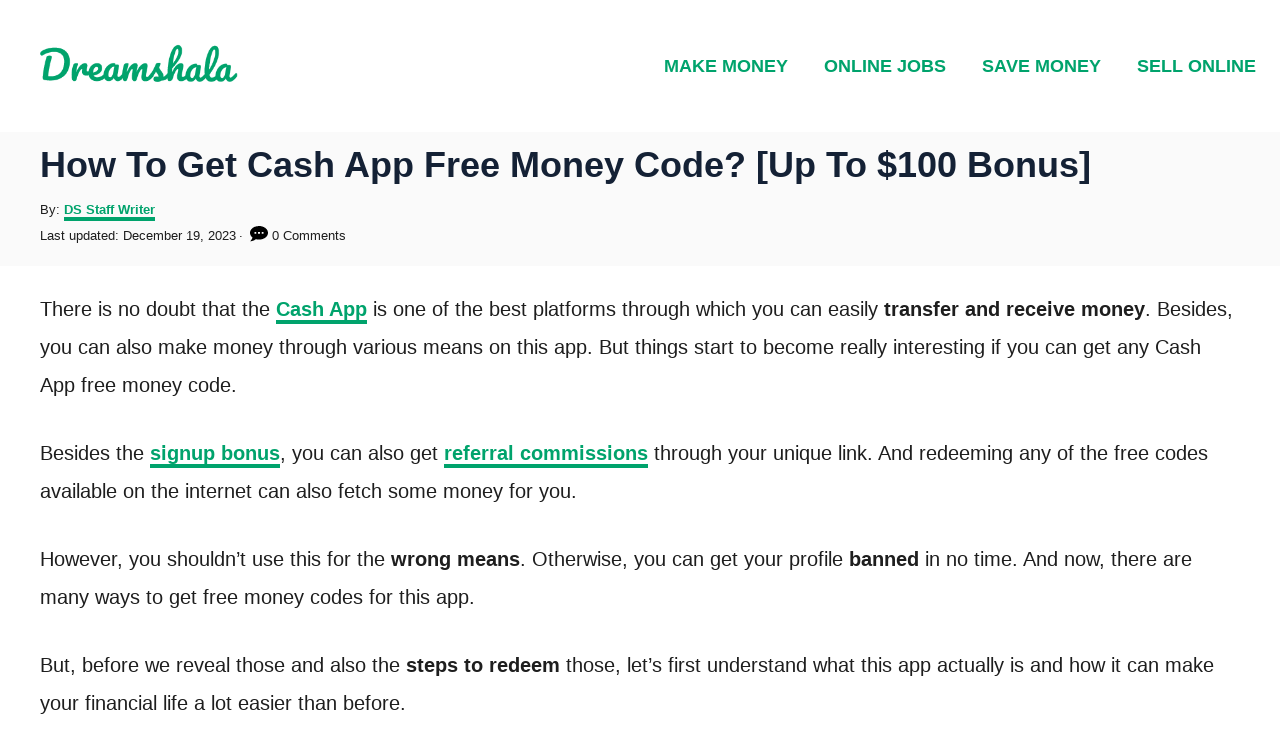

--- FILE ---
content_type: text/html; charset=UTF-8
request_url: https://www.dreamshala.com/cash-app-free-money-code/
body_size: 28319
content:
<!DOCTYPE html><html lang="en-US">
	<head>
				<meta charset="UTF-8">
		<meta name="viewport" content="width=device-width, initial-scale=1.0">
		<meta http-equiv="X-UA-Compatible" content="ie=edge">
		<meta name='robots' content='index, follow, max-image-preview:large, max-snippet:-1, max-video-preview:-1' />
	<style>img:is([sizes="auto" i], [sizes^="auto," i]) { contain-intrinsic-size: 3000px 1500px }</style>
	
	<!-- This site is optimized with the Yoast SEO plugin v26.8 - https://yoast.com/product/yoast-seo-wordpress/ -->
	<title>How To Get Cash App Free Money Code? [Up To $100 Bonus]</title>
	<meta name="description" content="Do you love using Cash App? Then check out these easy ways to get a Cash App free money code this year - 100% working in the USA and the UK." />
	<link rel="canonical" href="https://www.dreamshala.com/cash-app-free-money-code/" />
	<meta property="og:locale" content="en_US" />
	<meta property="og:type" content="article" />
	<meta property="og:title" content="How To Get Cash App Free Money Code? [Up To $100 Bonus]" />
	<meta property="og:description" content="Do you love using Cash App? Then check out these easy ways to get a Cash App free money code this year - 100% working in the USA and the UK." />
	<meta property="og:url" content="https://www.dreamshala.com/cash-app-free-money-code/" />
	<meta property="og:site_name" content="Dreamshala" />
	<meta property="article:publisher" content="https://www.facebook.com/mydreamshala/" />
	<meta property="article:published_time" content="2023-07-06T00:20:40+00:00" />
	<meta property="article:modified_time" content="2023-12-19T11:54:04+00:00" />
	<meta property="og:image" content="https://www.dreamshala.com/wp-content/uploads/2022/09/cash-app-free-money-codes.png" />
	<meta property="og:image:width" content="720" />
	<meta property="og:image:height" content="480" />
	<meta property="og:image:type" content="image/png" />
	<meta name="author" content="DS Staff Writer" />
	<meta name="twitter:card" content="summary_large_image" />
	<meta name="twitter:creator" content="@Dreamshala1" />
	<meta name="twitter:site" content="@Dreamshala1" />
	<meta name="twitter:label1" content="Written by" />
	<meta name="twitter:data1" content="DS Staff Writer" />
	<meta name="twitter:label2" content="Est. reading time" />
	<meta name="twitter:data2" content="18 minutes" />
	<script type="application/ld+json" class="yoast-schema-graph">{"@context":"https://schema.org","@graph":[{"@type":"Article","@id":"https://www.dreamshala.com/cash-app-free-money-code/#article","isPartOf":{"@id":"https://www.dreamshala.com/cash-app-free-money-code/"},"author":{"name":"DS Staff Writer","@id":"https://www.dreamshala.com/#/schema/person/c4c886cc8cafa22fdb8240999faf4dc7"},"headline":"How To Get Cash App Free Money Code? [Up To $100 Bonus]","datePublished":"2023-07-06T00:20:40+00:00","dateModified":"2023-12-19T11:54:04+00:00","mainEntityOfPage":{"@id":"https://www.dreamshala.com/cash-app-free-money-code/"},"wordCount":4005,"commentCount":0,"publisher":{"@id":"https://www.dreamshala.com/#organization"},"image":{"@id":"https://www.dreamshala.com/cash-app-free-money-code/#primaryimage"},"thumbnailUrl":"https://www.dreamshala.com/wp-content/uploads/2022/09/cash-app-free-money-codes.png","keywords":["Cash App","Cash App code","Cash App free money generator","Cash App guide","Cash App money","Cash App money code","Cash App promo code","free Cash App money","free money on Cash App","get Cash App money","get free money on your Cash App account","how to get free money on Cash App","money generator for Cash App","ways to get Cash App money in 2022","ways to get money on Cash App"],"articleSection":["Cash App"],"inLanguage":"en-US","potentialAction":[{"@type":"CommentAction","name":"Comment","target":["https://www.dreamshala.com/cash-app-free-money-code/#respond"]}]},{"@type":"WebPage","@id":"https://www.dreamshala.com/cash-app-free-money-code/","url":"https://www.dreamshala.com/cash-app-free-money-code/","name":"How To Get Cash App Free Money Code? [Up To $100 Bonus]","isPartOf":{"@id":"https://www.dreamshala.com/#website"},"primaryImageOfPage":{"@id":"https://www.dreamshala.com/cash-app-free-money-code/#primaryimage"},"image":{"@id":"https://www.dreamshala.com/cash-app-free-money-code/#primaryimage"},"thumbnailUrl":"https://www.dreamshala.com/wp-content/uploads/2022/09/cash-app-free-money-codes.png","datePublished":"2023-07-06T00:20:40+00:00","dateModified":"2023-12-19T11:54:04+00:00","description":"Do you love using Cash App? Then check out these easy ways to get a Cash App free money code this year - 100% working in the USA and the UK.","breadcrumb":{"@id":"https://www.dreamshala.com/cash-app-free-money-code/#breadcrumb"},"inLanguage":"en-US","potentialAction":[{"@type":"ReadAction","target":["https://www.dreamshala.com/cash-app-free-money-code/"]}]},{"@type":"ImageObject","inLanguage":"en-US","@id":"https://www.dreamshala.com/cash-app-free-money-code/#primaryimage","url":"https://www.dreamshala.com/wp-content/uploads/2022/09/cash-app-free-money-codes.png","contentUrl":"https://www.dreamshala.com/wp-content/uploads/2022/09/cash-app-free-money-codes.png","width":720,"height":480,"caption":"cash app free money codes"},{"@type":"BreadcrumbList","@id":"https://www.dreamshala.com/cash-app-free-money-code/#breadcrumb","itemListElement":[{"@type":"ListItem","position":1,"name":"Home","item":"https://www.dreamshala.com/"},{"@type":"ListItem","position":2,"name":"Blog","item":"https://www.dreamshala.com/blog/"},{"@type":"ListItem","position":3,"name":"How To Get Cash App Free Money Code? [Up To $100 Bonus]"}]},{"@type":"WebSite","@id":"https://www.dreamshala.com/#website","url":"https://www.dreamshala.com/","name":"Dreamshala","description":"Personal Finance for Everyone!","publisher":{"@id":"https://www.dreamshala.com/#organization"},"potentialAction":[{"@type":"SearchAction","target":{"@type":"EntryPoint","urlTemplate":"https://www.dreamshala.com/?s={search_term_string}"},"query-input":{"@type":"PropertyValueSpecification","valueRequired":true,"valueName":"search_term_string"}}],"inLanguage":"en-US"},{"@type":"Organization","@id":"https://www.dreamshala.com/#organization","name":"Dreamshala","url":"https://www.dreamshala.com/","logo":{"@type":"ImageObject","inLanguage":"en-US","@id":"https://www.dreamshala.com/#/schema/logo/image/","url":"https://www.dreamshala.com/wp-content/uploads/2023/07/dreamshalagreenlogo.png","contentUrl":"https://www.dreamshala.com/wp-content/uploads/2023/07/dreamshalagreenlogo.png","width":390,"height":120,"caption":"Dreamshala"},"image":{"@id":"https://www.dreamshala.com/#/schema/logo/image/"},"sameAs":["https://www.facebook.com/mydreamshala/","https://x.com/Dreamshala1"]},{"@type":"Person","@id":"https://www.dreamshala.com/#/schema/person/c4c886cc8cafa22fdb8240999faf4dc7","name":"DS Staff Writer","image":{"@type":"ImageObject","inLanguage":"en-US","@id":"https://www.dreamshala.com/#/schema/person/image/","url":"https://secure.gravatar.com/avatar/48fb4ee282ead32d38f225a45813e0e5fa404ca1755965e09f0a7ad195acfd9c?s=96&d=identicon&r=g","contentUrl":"https://secure.gravatar.com/avatar/48fb4ee282ead32d38f225a45813e0e5fa404ca1755965e09f0a7ad195acfd9c?s=96&d=identicon&r=g","caption":"DS Staff Writer"},"description":"Hello, thanks for visiting our blog. Our primary mission is to help our readers maximize their earning potential with legitimate online business ideas, side hustles, and passive income ideas we publish on Dreamshala. Currently, more than 100,000 readers from all around the world visit this blog every month and learn new ways to improve their finances.","url":"https://www.dreamshala.com/author/staff-writer/"}]}</script>
	<!-- / Yoast SEO plugin. -->


<link rel='dns-prefetch' href='//scripts.mediavine.com' />
<link rel="alternate" type="application/rss+xml" title="Dreamshala &raquo; Feed" href="https://www.dreamshala.com/feed/" />
<link rel="alternate" type="application/rss+xml" title="Dreamshala &raquo; Comments Feed" href="https://www.dreamshala.com/comments/feed/" />
<link rel="alternate" type="application/rss+xml" title="Dreamshala &raquo; How To Get Cash App Free Money Code? [Up To $100 Bonus] Comments Feed" href="https://www.dreamshala.com/cash-app-free-money-code/feed/" />
<style type="text/css" id="mv-trellis-custom-css">:root{--mv-trellis-color-link:var(--mv-trellis-color-primary);--mv-trellis-color-link-hover:var(--mv-trellis-color-secondary);--mv-trellis-font-body:Arial,"Helvetica Neue",Helvetica,sans-serif;--mv-trellis-font-heading:"Franklin Gothic Medium","Franklin Gothic","ITC Franklin Gothic",Arial,sans-serif;--mv-trellis-font-size-ex-sm:0.83375rem;--mv-trellis-font-size-sm:1.09375rem;--mv-trellis-font-size:1.25rem;--mv-trellis-font-size-lg:1.40625rem;--mv-trellis-color-primary:#00A36C;--mv-trellis-color-secondary:#00CC99;--mv-trellis-max-logo-size:75px;--mv-trellis-gutter-small:12px;--mv-trellis-gutter:24px;--mv-trellis-gutter-double:48px;--mv-trellis-gutter-large:48px;--mv-trellis-color-background-accent:#fafafa;--mv-trellis-h1-font-color:#142135;--mv-trellis-h1-font-size:2.25rem;--mv-trellis-heading-font-color:#142135;--mv-trellis-h2-font-size:1.6875rem;--mv-trellis-h3-font-size:1.5075rem;--mv-trellis-h4-font-size:1.4175rem;--mv-trellis-h5-font-size:1.26rem;--mv-trellis-h6-font-size:1.125rem;}</style>		<!-- This site uses the Google Analytics by MonsterInsights plugin v9.11.1 - Using Analytics tracking - https://www.monsterinsights.com/ -->
							<script src="//www.googletagmanager.com/gtag/js?id=G-JH026JNSSL"  data-cfasync="false" data-wpfc-render="false" type="text/javascript" async></script>
			<script data-cfasync="false" data-wpfc-render="false" type="text/javascript">
				var mi_version = '9.11.1';
				var mi_track_user = true;
				var mi_no_track_reason = '';
								var MonsterInsightsDefaultLocations = {"page_location":"https:\/\/www.dreamshala.com\/cash-app-free-money-code\/"};
								if ( typeof MonsterInsightsPrivacyGuardFilter === 'function' ) {
					var MonsterInsightsLocations = (typeof MonsterInsightsExcludeQuery === 'object') ? MonsterInsightsPrivacyGuardFilter( MonsterInsightsExcludeQuery ) : MonsterInsightsPrivacyGuardFilter( MonsterInsightsDefaultLocations );
				} else {
					var MonsterInsightsLocations = (typeof MonsterInsightsExcludeQuery === 'object') ? MonsterInsightsExcludeQuery : MonsterInsightsDefaultLocations;
				}

								var disableStrs = [
										'ga-disable-G-JH026JNSSL',
									];

				/* Function to detect opted out users */
				function __gtagTrackerIsOptedOut() {
					for (var index = 0; index < disableStrs.length; index++) {
						if (document.cookie.indexOf(disableStrs[index] + '=true') > -1) {
							return true;
						}
					}

					return false;
				}

				/* Disable tracking if the opt-out cookie exists. */
				if (__gtagTrackerIsOptedOut()) {
					for (var index = 0; index < disableStrs.length; index++) {
						window[disableStrs[index]] = true;
					}
				}

				/* Opt-out function */
				function __gtagTrackerOptout() {
					for (var index = 0; index < disableStrs.length; index++) {
						document.cookie = disableStrs[index] + '=true; expires=Thu, 31 Dec 2099 23:59:59 UTC; path=/';
						window[disableStrs[index]] = true;
					}
				}

				if ('undefined' === typeof gaOptout) {
					function gaOptout() {
						__gtagTrackerOptout();
					}
				}
								window.dataLayer = window.dataLayer || [];

				window.MonsterInsightsDualTracker = {
					helpers: {},
					trackers: {},
				};
				if (mi_track_user) {
					function __gtagDataLayer() {
						dataLayer.push(arguments);
					}

					function __gtagTracker(type, name, parameters) {
						if (!parameters) {
							parameters = {};
						}

						if (parameters.send_to) {
							__gtagDataLayer.apply(null, arguments);
							return;
						}

						if (type === 'event') {
														parameters.send_to = monsterinsights_frontend.v4_id;
							var hookName = name;
							if (typeof parameters['event_category'] !== 'undefined') {
								hookName = parameters['event_category'] + ':' + name;
							}

							if (typeof MonsterInsightsDualTracker.trackers[hookName] !== 'undefined') {
								MonsterInsightsDualTracker.trackers[hookName](parameters);
							} else {
								__gtagDataLayer('event', name, parameters);
							}
							
						} else {
							__gtagDataLayer.apply(null, arguments);
						}
					}

					__gtagTracker('js', new Date());
					__gtagTracker('set', {
						'developer_id.dZGIzZG': true,
											});
					if ( MonsterInsightsLocations.page_location ) {
						__gtagTracker('set', MonsterInsightsLocations);
					}
										__gtagTracker('config', 'G-JH026JNSSL', {"forceSSL":"true","link_attribution":"true"} );
										window.gtag = __gtagTracker;										(function () {
						/* https://developers.google.com/analytics/devguides/collection/analyticsjs/ */
						/* ga and __gaTracker compatibility shim. */
						var noopfn = function () {
							return null;
						};
						var newtracker = function () {
							return new Tracker();
						};
						var Tracker = function () {
							return null;
						};
						var p = Tracker.prototype;
						p.get = noopfn;
						p.set = noopfn;
						p.send = function () {
							var args = Array.prototype.slice.call(arguments);
							args.unshift('send');
							__gaTracker.apply(null, args);
						};
						var __gaTracker = function () {
							var len = arguments.length;
							if (len === 0) {
								return;
							}
							var f = arguments[len - 1];
							if (typeof f !== 'object' || f === null || typeof f.hitCallback !== 'function') {
								if ('send' === arguments[0]) {
									var hitConverted, hitObject = false, action;
									if ('event' === arguments[1]) {
										if ('undefined' !== typeof arguments[3]) {
											hitObject = {
												'eventAction': arguments[3],
												'eventCategory': arguments[2],
												'eventLabel': arguments[4],
												'value': arguments[5] ? arguments[5] : 1,
											}
										}
									}
									if ('pageview' === arguments[1]) {
										if ('undefined' !== typeof arguments[2]) {
											hitObject = {
												'eventAction': 'page_view',
												'page_path': arguments[2],
											}
										}
									}
									if (typeof arguments[2] === 'object') {
										hitObject = arguments[2];
									}
									if (typeof arguments[5] === 'object') {
										Object.assign(hitObject, arguments[5]);
									}
									if ('undefined' !== typeof arguments[1].hitType) {
										hitObject = arguments[1];
										if ('pageview' === hitObject.hitType) {
											hitObject.eventAction = 'page_view';
										}
									}
									if (hitObject) {
										action = 'timing' === arguments[1].hitType ? 'timing_complete' : hitObject.eventAction;
										hitConverted = mapArgs(hitObject);
										__gtagTracker('event', action, hitConverted);
									}
								}
								return;
							}

							function mapArgs(args) {
								var arg, hit = {};
								var gaMap = {
									'eventCategory': 'event_category',
									'eventAction': 'event_action',
									'eventLabel': 'event_label',
									'eventValue': 'event_value',
									'nonInteraction': 'non_interaction',
									'timingCategory': 'event_category',
									'timingVar': 'name',
									'timingValue': 'value',
									'timingLabel': 'event_label',
									'page': 'page_path',
									'location': 'page_location',
									'title': 'page_title',
									'referrer' : 'page_referrer',
								};
								for (arg in args) {
																		if (!(!args.hasOwnProperty(arg) || !gaMap.hasOwnProperty(arg))) {
										hit[gaMap[arg]] = args[arg];
									} else {
										hit[arg] = args[arg];
									}
								}
								return hit;
							}

							try {
								f.hitCallback();
							} catch (ex) {
							}
						};
						__gaTracker.create = newtracker;
						__gaTracker.getByName = newtracker;
						__gaTracker.getAll = function () {
							return [];
						};
						__gaTracker.remove = noopfn;
						__gaTracker.loaded = true;
						window['__gaTracker'] = __gaTracker;
					})();
									} else {
										console.log("");
					(function () {
						function __gtagTracker() {
							return null;
						}

						window['__gtagTracker'] = __gtagTracker;
						window['gtag'] = __gtagTracker;
					})();
									}
			</script>
							<!-- / Google Analytics by MonsterInsights -->
		
<link rel='stylesheet' id='wp-block-library-css' href='https://www.dreamshala.com/wp-includes/css/dist/block-library/style.min.css?ver=6.8.3' type='text/css' media='all' />
<style id='classic-theme-styles-inline-css' type='text/css'>
/*! This file is auto-generated */
.wp-block-button__link{color:#fff;background-color:#32373c;border-radius:9999px;box-shadow:none;text-decoration:none;padding:calc(.667em + 2px) calc(1.333em + 2px);font-size:1.125em}.wp-block-file__button{background:#32373c;color:#fff;text-decoration:none}
</style>
<style id='global-styles-inline-css' type='text/css'>
:root{--wp--preset--aspect-ratio--square: 1;--wp--preset--aspect-ratio--4-3: 4/3;--wp--preset--aspect-ratio--3-4: 3/4;--wp--preset--aspect-ratio--3-2: 3/2;--wp--preset--aspect-ratio--2-3: 2/3;--wp--preset--aspect-ratio--16-9: 16/9;--wp--preset--aspect-ratio--9-16: 9/16;--wp--preset--color--black: #000000;--wp--preset--color--cyan-bluish-gray: #abb8c3;--wp--preset--color--white: #ffffff;--wp--preset--color--pale-pink: #f78da7;--wp--preset--color--vivid-red: #cf2e2e;--wp--preset--color--luminous-vivid-orange: #ff6900;--wp--preset--color--luminous-vivid-amber: #fcb900;--wp--preset--color--light-green-cyan: #7bdcb5;--wp--preset--color--vivid-green-cyan: #00d084;--wp--preset--color--pale-cyan-blue: #8ed1fc;--wp--preset--color--vivid-cyan-blue: #0693e3;--wp--preset--color--vivid-purple: #9b51e0;--wp--preset--gradient--vivid-cyan-blue-to-vivid-purple: linear-gradient(135deg,rgba(6,147,227,1) 0%,rgb(155,81,224) 100%);--wp--preset--gradient--light-green-cyan-to-vivid-green-cyan: linear-gradient(135deg,rgb(122,220,180) 0%,rgb(0,208,130) 100%);--wp--preset--gradient--luminous-vivid-amber-to-luminous-vivid-orange: linear-gradient(135deg,rgba(252,185,0,1) 0%,rgba(255,105,0,1) 100%);--wp--preset--gradient--luminous-vivid-orange-to-vivid-red: linear-gradient(135deg,rgba(255,105,0,1) 0%,rgb(207,46,46) 100%);--wp--preset--gradient--very-light-gray-to-cyan-bluish-gray: linear-gradient(135deg,rgb(238,238,238) 0%,rgb(169,184,195) 100%);--wp--preset--gradient--cool-to-warm-spectrum: linear-gradient(135deg,rgb(74,234,220) 0%,rgb(151,120,209) 20%,rgb(207,42,186) 40%,rgb(238,44,130) 60%,rgb(251,105,98) 80%,rgb(254,248,76) 100%);--wp--preset--gradient--blush-light-purple: linear-gradient(135deg,rgb(255,206,236) 0%,rgb(152,150,240) 100%);--wp--preset--gradient--blush-bordeaux: linear-gradient(135deg,rgb(254,205,165) 0%,rgb(254,45,45) 50%,rgb(107,0,62) 100%);--wp--preset--gradient--luminous-dusk: linear-gradient(135deg,rgb(255,203,112) 0%,rgb(199,81,192) 50%,rgb(65,88,208) 100%);--wp--preset--gradient--pale-ocean: linear-gradient(135deg,rgb(255,245,203) 0%,rgb(182,227,212) 50%,rgb(51,167,181) 100%);--wp--preset--gradient--electric-grass: linear-gradient(135deg,rgb(202,248,128) 0%,rgb(113,206,126) 100%);--wp--preset--gradient--midnight: linear-gradient(135deg,rgb(2,3,129) 0%,rgb(40,116,252) 100%);--wp--preset--font-size--small: 13px;--wp--preset--font-size--medium: 20px;--wp--preset--font-size--large: 36px;--wp--preset--font-size--x-large: 42px;--wp--preset--spacing--20: 0.44rem;--wp--preset--spacing--30: 0.67rem;--wp--preset--spacing--40: 1rem;--wp--preset--spacing--50: 1.5rem;--wp--preset--spacing--60: 2.25rem;--wp--preset--spacing--70: 3.38rem;--wp--preset--spacing--80: 5.06rem;--wp--preset--shadow--natural: 6px 6px 9px rgba(0, 0, 0, 0.2);--wp--preset--shadow--deep: 12px 12px 50px rgba(0, 0, 0, 0.4);--wp--preset--shadow--sharp: 6px 6px 0px rgba(0, 0, 0, 0.2);--wp--preset--shadow--outlined: 6px 6px 0px -3px rgba(255, 255, 255, 1), 6px 6px rgba(0, 0, 0, 1);--wp--preset--shadow--crisp: 6px 6px 0px rgba(0, 0, 0, 1);}:where(.is-layout-flex){gap: 0.5em;}:where(.is-layout-grid){gap: 0.5em;}body .is-layout-flex{display: flex;}.is-layout-flex{flex-wrap: wrap;align-items: center;}.is-layout-flex > :is(*, div){margin: 0;}body .is-layout-grid{display: grid;}.is-layout-grid > :is(*, div){margin: 0;}:where(.wp-block-columns.is-layout-flex){gap: 2em;}:where(.wp-block-columns.is-layout-grid){gap: 2em;}:where(.wp-block-post-template.is-layout-flex){gap: 1.25em;}:where(.wp-block-post-template.is-layout-grid){gap: 1.25em;}.has-black-color{color: var(--wp--preset--color--black) !important;}.has-cyan-bluish-gray-color{color: var(--wp--preset--color--cyan-bluish-gray) !important;}.has-white-color{color: var(--wp--preset--color--white) !important;}.has-pale-pink-color{color: var(--wp--preset--color--pale-pink) !important;}.has-vivid-red-color{color: var(--wp--preset--color--vivid-red) !important;}.has-luminous-vivid-orange-color{color: var(--wp--preset--color--luminous-vivid-orange) !important;}.has-luminous-vivid-amber-color{color: var(--wp--preset--color--luminous-vivid-amber) !important;}.has-light-green-cyan-color{color: var(--wp--preset--color--light-green-cyan) !important;}.has-vivid-green-cyan-color{color: var(--wp--preset--color--vivid-green-cyan) !important;}.has-pale-cyan-blue-color{color: var(--wp--preset--color--pale-cyan-blue) !important;}.has-vivid-cyan-blue-color{color: var(--wp--preset--color--vivid-cyan-blue) !important;}.has-vivid-purple-color{color: var(--wp--preset--color--vivid-purple) !important;}.has-black-background-color{background-color: var(--wp--preset--color--black) !important;}.has-cyan-bluish-gray-background-color{background-color: var(--wp--preset--color--cyan-bluish-gray) !important;}.has-white-background-color{background-color: var(--wp--preset--color--white) !important;}.has-pale-pink-background-color{background-color: var(--wp--preset--color--pale-pink) !important;}.has-vivid-red-background-color{background-color: var(--wp--preset--color--vivid-red) !important;}.has-luminous-vivid-orange-background-color{background-color: var(--wp--preset--color--luminous-vivid-orange) !important;}.has-luminous-vivid-amber-background-color{background-color: var(--wp--preset--color--luminous-vivid-amber) !important;}.has-light-green-cyan-background-color{background-color: var(--wp--preset--color--light-green-cyan) !important;}.has-vivid-green-cyan-background-color{background-color: var(--wp--preset--color--vivid-green-cyan) !important;}.has-pale-cyan-blue-background-color{background-color: var(--wp--preset--color--pale-cyan-blue) !important;}.has-vivid-cyan-blue-background-color{background-color: var(--wp--preset--color--vivid-cyan-blue) !important;}.has-vivid-purple-background-color{background-color: var(--wp--preset--color--vivid-purple) !important;}.has-black-border-color{border-color: var(--wp--preset--color--black) !important;}.has-cyan-bluish-gray-border-color{border-color: var(--wp--preset--color--cyan-bluish-gray) !important;}.has-white-border-color{border-color: var(--wp--preset--color--white) !important;}.has-pale-pink-border-color{border-color: var(--wp--preset--color--pale-pink) !important;}.has-vivid-red-border-color{border-color: var(--wp--preset--color--vivid-red) !important;}.has-luminous-vivid-orange-border-color{border-color: var(--wp--preset--color--luminous-vivid-orange) !important;}.has-luminous-vivid-amber-border-color{border-color: var(--wp--preset--color--luminous-vivid-amber) !important;}.has-light-green-cyan-border-color{border-color: var(--wp--preset--color--light-green-cyan) !important;}.has-vivid-green-cyan-border-color{border-color: var(--wp--preset--color--vivid-green-cyan) !important;}.has-pale-cyan-blue-border-color{border-color: var(--wp--preset--color--pale-cyan-blue) !important;}.has-vivid-cyan-blue-border-color{border-color: var(--wp--preset--color--vivid-cyan-blue) !important;}.has-vivid-purple-border-color{border-color: var(--wp--preset--color--vivid-purple) !important;}.has-vivid-cyan-blue-to-vivid-purple-gradient-background{background: var(--wp--preset--gradient--vivid-cyan-blue-to-vivid-purple) !important;}.has-light-green-cyan-to-vivid-green-cyan-gradient-background{background: var(--wp--preset--gradient--light-green-cyan-to-vivid-green-cyan) !important;}.has-luminous-vivid-amber-to-luminous-vivid-orange-gradient-background{background: var(--wp--preset--gradient--luminous-vivid-amber-to-luminous-vivid-orange) !important;}.has-luminous-vivid-orange-to-vivid-red-gradient-background{background: var(--wp--preset--gradient--luminous-vivid-orange-to-vivid-red) !important;}.has-very-light-gray-to-cyan-bluish-gray-gradient-background{background: var(--wp--preset--gradient--very-light-gray-to-cyan-bluish-gray) !important;}.has-cool-to-warm-spectrum-gradient-background{background: var(--wp--preset--gradient--cool-to-warm-spectrum) !important;}.has-blush-light-purple-gradient-background{background: var(--wp--preset--gradient--blush-light-purple) !important;}.has-blush-bordeaux-gradient-background{background: var(--wp--preset--gradient--blush-bordeaux) !important;}.has-luminous-dusk-gradient-background{background: var(--wp--preset--gradient--luminous-dusk) !important;}.has-pale-ocean-gradient-background{background: var(--wp--preset--gradient--pale-ocean) !important;}.has-electric-grass-gradient-background{background: var(--wp--preset--gradient--electric-grass) !important;}.has-midnight-gradient-background{background: var(--wp--preset--gradient--midnight) !important;}.has-small-font-size{font-size: var(--wp--preset--font-size--small) !important;}.has-medium-font-size{font-size: var(--wp--preset--font-size--medium) !important;}.has-large-font-size{font-size: var(--wp--preset--font-size--large) !important;}.has-x-large-font-size{font-size: var(--wp--preset--font-size--x-large) !important;}
:where(.wp-block-post-template.is-layout-flex){gap: 1.25em;}:where(.wp-block-post-template.is-layout-grid){gap: 1.25em;}
:where(.wp-block-columns.is-layout-flex){gap: 2em;}:where(.wp-block-columns.is-layout-grid){gap: 2em;}
:root :where(.wp-block-pullquote){font-size: 1.5em;line-height: 1.6;}
</style>
<link rel='stylesheet' id='contact-form-7-css' href='https://www.dreamshala.com/wp-content/plugins/contact-form-7/includes/css/styles.css?ver=6.1.4' type='text/css' media='all' />
<link rel='stylesheet' id='forget-about-shortcode-buttons-css' href='https://www.dreamshala.com/wp-content/plugins/forget-about-shortcode-buttons/public/css/button-styles.css?ver=2.1.3' type='text/css' media='all' />
<link rel='stylesheet' id='mv-trellis-birch-css' href='https://www.dreamshala.com/wp-content/themes/birch-trellis/assets/dist/css/main.1.0.0.css?ver=1.0.0' type='text/css' media='all' />
				<script id="mv-trellis-localModel" data-cfasync="false">
					window.$adManagementConfig = window.$adManagementConfig || {};
					window.$adManagementConfig.web = window.$adManagementConfig.web || {};
					window.$adManagementConfig.web.localModel = {"optimize_mobile_pagespeed":true,"optimize_desktop_pagespeed":true,"content_selector":".mvt-content","footer_selector":"footer .footer-copy","content_selector_mobile":".mvt-content","comments_selector":"","sidebar_atf_selector":".sidebar-primary .widget-container:nth-last-child(3)","sidebar_atf_position":"afterend","sidebar_btf_selector":".mv-sticky-slot","sidebar_btf_position":"beforeend","content_stop_selector":"","sidebar_btf_stop_selector":"footer.footer","custom_css":"","ad_box":true,"sidebar_minimum_width":"1160","native_html_templates":{"feed":"<aside class=\"mv-trellis-native-ad-feed\"><div class=\"native-ad-image\" style=\"min-height:320px;min-width:240px;\"><div style=\"display: none;\" data-native-size=\"[300, 250]\" data-native-type=\"video\"><\/div><div style=\"width:240px;height:320px;\" data-native-size=\"[240,320]\" data-native-type=\"image\"><\/div><\/div><div class=\"native-content\"><img class=\"native-icon\" data-native-type=\"icon\" style=\"max-height: 50px; width: auto;\"><h2 data-native-len=\"80\" data-native-d-len=\"120\" data-native-type=\"title\"><\/h2><div data-native-len=\"140\" data-native-d-len=\"340\" data-native-type=\"body\"><\/div><div class=\"cta-container\"><div data-native-type=\"sponsoredBy\"><\/div><a rel=\"nonopener sponsor\" data-native-type=\"clickUrl\" class=\"button article-read-more\"><span data-native-type=\"cta\"><\/span><\/a><\/div><\/div><\/aside>","content":"<aside class=\"mv-trellis-native-ad-content\"><div class=\"native-ad-image\"><div style=\"display: none;\" data-native-size=\"[300, 250]\" data-native-type=\"video\"><\/div><div data-native-size=\"[300,300]\" data-native-type=\"image\"><\/div><\/div><div class=\"native-content\"><img class=\"native-icon\" data-native-type=\"icon\" style=\"max-height: 50px; width: auto;\"><h2 data-native-len=\"80\" data-native-d-len=\"120\" data-native-type=\"title\"><\/h2><div data-native-len=\"140\" data-native-d-len=\"340\" data-native-type=\"body\"><\/div><div class=\"cta-container\"><div data-native-type=\"sponsoredBy\"><\/div><a data-native-type=\"clickUrl\" class=\"button article-read-more\"><span data-native-type=\"cta\"><\/span><\/a><\/div><\/div><\/aside>","sidebar":"<aside class=\"mv-trellis-native-ad-sidebar\"><div class=\"native-ad-image\"><div style=\"display: none;\" data-native-size=\"[300, 250]\" data-native-type=\"video\"><\/div><div data-native-size=\"[300,300]\" data-native-type=\"image\"><\/div><\/div><img class=\"native-icon\" data-native-type=\"icon\" style=\"max-height: 50px; width: auto;\"><h3 data-native-len=\"80\"><a rel=\"nonopener sponsor\" data-native-type=\"title\"><\/a><\/h3><div data-native-len=\"140\" data-native-d-len=\"340\" data-native-type=\"body\"><\/div><div data-native-type=\"sponsoredBy\"><\/div><a data-native-type=\"clickUrl\" class=\"button article-read-more\"><span data-native-type=\"cta\"><\/span><\/a><\/aside>","sticky_sidebar":"<aside class=\"mv-trellis-native-ad-sticky-sidebar\"><div class=\"native-ad-image\"><div style=\"display: none;\" data-native-size=\"[300, 250]\" data-native-type=\"video\"><\/div><div data-native-size=\"[300,300]\" data-native-type=\"image\"><\/div><\/div><img class=\"native-icon\" data-native-type=\"icon\" style=\"max-height: 50px; width: auto;\"><h3 data-native-len=\"80\" data-native-type=\"title\"><\/h3><div data-native-len=\"140\" data-native-d-len=\"340\" data-native-type=\"body\"><\/div><div data-native-type=\"sponsoredBy\"><\/div><a data-native-type=\"clickUrl\" class=\"button article-read-more\"><span data-native-type=\"cta\"><\/span><\/a><\/aside>","adhesion":"<aside class=\"mv-trellis-native-ad-adhesion\"><div data-native-size=\"[100,100]\" data-native-type=\"image\"><\/div><div class=\"native-content\"><img class=\"native-icon\" data-native-type=\"icon\" style=\"max-height: 50px; width: auto;\"><div data-native-type=\"sponsoredBy\"><\/div><h6 data-native-len=\"80\" data-native-d-len=\"120\" data-native-type=\"title\"><\/h6><\/div><div class=\"cta-container\"><a class=\"button article-read-more\" data-native-type=\"clickUrl\"><span data-native-type=\"cta\"><\/span><\/a><\/div><\/aside>"}};
				</script>
			<script type="text/javascript" id="monsterinsights-frontend-script-js" class="mv-trellis-script" src="https://www.dreamshala.com/wp-content/plugins/google-analytics-for-wordpress/assets/js/frontend-gtag.min.js?ver=9.11.1" defer data-noptimize data-handle="monsterinsights-frontend-script"></script>
<script data-cfasync="false" data-wpfc-render="false" type="text/javascript" id='monsterinsights-frontend-script-js-extra'>/* <![CDATA[ */
var monsterinsights_frontend = {"js_events_tracking":"true","download_extensions":"doc,pdf,ppt,zip,xls,docx,pptx,xlsx","inbound_paths":"[]","home_url":"https:\/\/www.dreamshala.com","hash_tracking":"false","v4_id":"G-JH026JNSSL"};/* ]]> */
</script>
<script type="text/javascript" async="async" fetchpriority="high" data-noptimize="1" data-cfasync="false" src="https://scripts.mediavine.com/tags/dreamshala.js?ver=6.8.3" id="mv-script-wrapper-js"></script>
<link rel="https://api.w.org/" href="https://www.dreamshala.com/wp-json/" /><link rel="alternate" title="JSON" type="application/json" href="https://www.dreamshala.com/wp-json/wp/v2/posts/24040" /><link rel="EditURI" type="application/rsd+xml" title="RSD" href="https://www.dreamshala.com/xmlrpc.php?rsd" />
<meta name="generator" content="WordPress 6.8.3" />
<link rel='shortlink' href='https://www.dreamshala.com/?p=24040' />
<link rel="alternate" title="oEmbed (JSON)" type="application/json+oembed" href="https://www.dreamshala.com/wp-json/oembed/1.0/embed?url=https%3A%2F%2Fwww.dreamshala.com%2Fcash-app-free-money-code%2F" />
<link rel="alternate" title="oEmbed (XML)" type="text/xml+oembed" href="https://www.dreamshala.com/wp-json/oembed/1.0/embed?url=https%3A%2F%2Fwww.dreamshala.com%2Fcash-app-free-money-code%2F&#038;format=xml" />
<meta name='ir-site-verification-token' value='1062326622' />
<meta name="p:domain_verify" content="17d3ab60a459609cc00c8e37047fd157"/>
<meta name="google-site-verification" content="-nTqQ5yld5BmxAdJigMS9u-J9vVasLzziZwWvgVWJgE" />

<!-- Google Analytics -->
<script>
(function(i,s,o,g,r,a,m){i['GoogleAnalyticsObject']=r;i[r]=i[r]||function(){
(i[r].q=i[r].q||[]).push(arguments)},i[r].l=1*new Date();a=s.createElement(o),
m=s.getElementsByTagName(o)[0];a.async=1;a.src=g;m.parentNode.insertBefore(a,m)
})(window,document,'script','https://www.google-analytics.com/analytics.js','ga');
ga('create', 'UA-120162178-1', 'auto');
ga('send', 'pageview');
</script>
<!-- End Google Analytics -->

<script async src="https://pagead2.googlesyndication.com/pagead/js/adsbygoogle.js?client=ca-pub-5348346397445940"
     crossorigin="anonymous"></script>

<meta name="ahrefs-site-verification" content="2958a177e568168d01535255d9f45cf9e0d110422bc563b3a50b30de5561b2c6">
<meta name="ahrefs-site-verification" content="3a63644fc27f6549d8f8993b9f3d7ae1ede267d53e9983fdb23e302260f2e8a2"><meta name='impact-site-verification' value='1062326622'>
<meta name='impact-site-verification' value='1062326844'>
<meta name="p:domain_verify" content="abaf2ad1a9e488542c342c34b206d794"/>
<style type="text/css" id="mv-trellis-native-ads-css">:root{--mv-trellis-color-native-ad-background: var(--mv-trellis-color-background-accent,#fafafa);}[class*="mv-trellis-native-ad"]{display:flex;flex-direction:column;text-align:center;align-items:center;padding:10px;margin:15px 0;border-top:1px solid #eee;border-bottom:1px solid #eee;background-color:var(--mv-trellis-color-native-ad-background,#fafafa)}[class*="mv-trellis-native-ad"] [data-native-type="image"]{background-repeat:no-repeat;background-size:cover;background-position:center center;}[class*="mv-trellis-native-ad"] [data-native-type="sponsoredBy"]{font-size:0.875rem;text-decoration:none;transition:color .3s ease-in-out,background-color .3s ease-in-out;}[class*="mv-trellis-native-ad"] [data-native-type="title"]{line-height:1;margin:10px 0;max-width:100%;text-decoration:none;transition:color .3s ease-in-out,background-color .3s ease-in-out;}[class*="mv-trellis-native-ad"] [data-native-type="title"],[class*="mv-trellis-native-ad"] [data-native-type="sponsoredBy"]{color:var(--mv-trellis-color-link)}[class*="mv-trellis-native-ad"] [data-native-type="title"]:hover,[class*="mv-trellis-native-ad"] [data-native-type="sponsoredBy"]:hover{color:var(--mv-trellis-color-link-hover)}[class*="mv-trellis-native-ad"] [data-native-type="body"]{max-width:100%;}[class*="mv-trellis-native-ad"] .article-read-more{display:inline-block;font-size:0.875rem;line-height:1.25;margin-left:0px;margin-top:10px;padding:10px 20px;text-align:right;text-decoration:none;text-transform:uppercase;}@media only screen and (min-width:600px){.mv-trellis-native-ad-feed,.mv-trellis-native-ad-content{flex-direction:row;padding:0;text-align:left;}.mv-trellis-native-ad-feed .native-content,.mv-trellis-native-ad-content{padding:10px}}.mv-trellis-native-ad-feed [data-native-type="image"]{max-width:100%;height:auto;}.mv-trellis-native-ad-feed .cta-container,.mv-trellis-native-ad-content .cta-container{display:flex;flex-direction:column;align-items:center;}@media only screen and (min-width:600px){.mv-trellis-native-ad-feed .cta-container,.mv-trellis-native-ad-content .cta-container{flex-direction:row;align-items: flex-end;justify-content:space-between;}}@media only screen and (min-width:600px){.mv-trellis-native-ad-content{padding:0;}.mv-trellis-native-ad-content .native-content{max-width:calc(100% - 300px);padding:15px;}}.mv-trellis-native-ad-content [data-native-type="image"]{height:300px;max-width:100%;width:300px;}.mv-trellis-native-ad-sticky-sidebar,.mv-trellis-native-ad-sidebar{font-size:var(--mv-trellis-font-size-sm,0.875rem);margin:20px 0;max-width:300px;padding:0 0 var(--mv-trellis-gutter,20px);}.mv-trellis-native-ad-sticky-sidebar [data-native-type="image"],.mv-trellis-native-ad-sticky-sidebar [data-native-type="image"]{height:300px;margin:0 auto;max-width:100%;width:300px;}.mv-trellis-native-ad-sticky-sidebar [data-native-type="body"]{padding:0 var(--mv-trellis-gutter,20px);}.mv-trellis-native-ad-sticky-sidebar [data-native-type="sponsoredBy"],.mv-trellis-native-ad-sticky-sidebar [data-native-type="sponsoredBy"]{display:inline-block}.mv-trellis-native-ad-sticky-sidebar h3,.mv-trellis-native-ad-sidebar h3 [data-native-type="title"]{margin:15px auto;width:300px;}.mv-trellis-native-ad-adhesion{background-color:transparent;flex-direction:row;height:90px;margin:0;padding:0 20px;}.mv-trellis-native-ad-adhesion [data-native-type="image"]{height:120px;margin:0 auto;max-width:100%;transform:translateY(-20px);width:120px;}.mv-trellis-native-ad-adhesion [data-native-type="sponsoredBy"],.mv-trellis-native-ad-adhesion  .article-read-more{font-size:0.75rem;}.mv-trellis-native-ad-adhesion [data-native-type="title"]{font-size:1rem;}.mv-trellis-native-ad-adhesion .native-content{display:flex;flex-direction:column;justify-content:center;padding:0 10px;text-align:left;}.mv-trellis-native-ad-adhesion .cta-container{display:flex;align-items:center;}</style>			<meta name="theme-color" content="#243746"/>
			<link rel="manifest" href="https://www.dreamshala.com/manifest">
		<meta name="generator" content="Elementor 3.34.2; features: additional_custom_breakpoints; settings: css_print_method-external, google_font-enabled, font_display-auto">
			<style>
				.e-con.e-parent:nth-of-type(n+4):not(.e-lazyloaded):not(.e-no-lazyload),
				.e-con.e-parent:nth-of-type(n+4):not(.e-lazyloaded):not(.e-no-lazyload) * {
					background-image: none !important;
				}
				@media screen and (max-height: 1024px) {
					.e-con.e-parent:nth-of-type(n+3):not(.e-lazyloaded):not(.e-no-lazyload),
					.e-con.e-parent:nth-of-type(n+3):not(.e-lazyloaded):not(.e-no-lazyload) * {
						background-image: none !important;
					}
				}
				@media screen and (max-height: 640px) {
					.e-con.e-parent:nth-of-type(n+2):not(.e-lazyloaded):not(.e-no-lazyload),
					.e-con.e-parent:nth-of-type(n+2):not(.e-lazyloaded):not(.e-no-lazyload) * {
						background-image: none !important;
					}
				}
			</style>
			<style type="text/css">.saboxplugin-wrap{-webkit-box-sizing:border-box;-moz-box-sizing:border-box;-ms-box-sizing:border-box;box-sizing:border-box;border:1px solid #eee;width:100%;clear:both;display:block;overflow:hidden;word-wrap:break-word;position:relative}.saboxplugin-wrap .saboxplugin-gravatar{float:left;padding:0 20px 20px 20px}.saboxplugin-wrap .saboxplugin-gravatar img{max-width:100px;height:auto;border-radius:0;}.saboxplugin-wrap .saboxplugin-authorname{font-size:18px;line-height:1;margin:20px 0 0 20px;display:block}.saboxplugin-wrap .saboxplugin-authorname a{text-decoration:none}.saboxplugin-wrap .saboxplugin-authorname a:focus{outline:0}.saboxplugin-wrap .saboxplugin-desc{display:block;margin:5px 20px}.saboxplugin-wrap .saboxplugin-desc a{text-decoration:underline}.saboxplugin-wrap .saboxplugin-desc p{margin:5px 0 12px}.saboxplugin-wrap .saboxplugin-web{margin:0 20px 15px;text-align:left}.saboxplugin-wrap .sab-web-position{text-align:right}.saboxplugin-wrap .saboxplugin-web a{color:#ccc;text-decoration:none}.saboxplugin-wrap .saboxplugin-socials{position:relative;display:block;background:#fcfcfc;padding:5px;border-top:1px solid #eee}.saboxplugin-wrap .saboxplugin-socials a svg{width:20px;height:20px}.saboxplugin-wrap .saboxplugin-socials a svg .st2{fill:#fff; transform-origin:center center;}.saboxplugin-wrap .saboxplugin-socials a svg .st1{fill:rgba(0,0,0,.3)}.saboxplugin-wrap .saboxplugin-socials a:hover{opacity:.8;-webkit-transition:opacity .4s;-moz-transition:opacity .4s;-o-transition:opacity .4s;transition:opacity .4s;box-shadow:none!important;-webkit-box-shadow:none!important}.saboxplugin-wrap .saboxplugin-socials .saboxplugin-icon-color{box-shadow:none;padding:0;border:0;-webkit-transition:opacity .4s;-moz-transition:opacity .4s;-o-transition:opacity .4s;transition:opacity .4s;display:inline-block;color:#fff;font-size:0;text-decoration:inherit;margin:5px;-webkit-border-radius:0;-moz-border-radius:0;-ms-border-radius:0;-o-border-radius:0;border-radius:0;overflow:hidden}.saboxplugin-wrap .saboxplugin-socials .saboxplugin-icon-grey{text-decoration:inherit;box-shadow:none;position:relative;display:-moz-inline-stack;display:inline-block;vertical-align:middle;zoom:1;margin:10px 5px;color:#444;fill:#444}.clearfix:after,.clearfix:before{content:' ';display:table;line-height:0;clear:both}.ie7 .clearfix{zoom:1}.saboxplugin-socials.sabox-colored .saboxplugin-icon-color .sab-twitch{border-color:#38245c}.saboxplugin-socials.sabox-colored .saboxplugin-icon-color .sab-behance{border-color:#003eb0}.saboxplugin-socials.sabox-colored .saboxplugin-icon-color .sab-deviantart{border-color:#036824}.saboxplugin-socials.sabox-colored .saboxplugin-icon-color .sab-digg{border-color:#00327c}.saboxplugin-socials.sabox-colored .saboxplugin-icon-color .sab-dribbble{border-color:#ba1655}.saboxplugin-socials.sabox-colored .saboxplugin-icon-color .sab-facebook{border-color:#1e2e4f}.saboxplugin-socials.sabox-colored .saboxplugin-icon-color .sab-flickr{border-color:#003576}.saboxplugin-socials.sabox-colored .saboxplugin-icon-color .sab-github{border-color:#264874}.saboxplugin-socials.sabox-colored .saboxplugin-icon-color .sab-google{border-color:#0b51c5}.saboxplugin-socials.sabox-colored .saboxplugin-icon-color .sab-html5{border-color:#902e13}.saboxplugin-socials.sabox-colored .saboxplugin-icon-color .sab-instagram{border-color:#1630aa}.saboxplugin-socials.sabox-colored .saboxplugin-icon-color .sab-linkedin{border-color:#00344f}.saboxplugin-socials.sabox-colored .saboxplugin-icon-color .sab-pinterest{border-color:#5b040e}.saboxplugin-socials.sabox-colored .saboxplugin-icon-color .sab-reddit{border-color:#992900}.saboxplugin-socials.sabox-colored .saboxplugin-icon-color .sab-rss{border-color:#a43b0a}.saboxplugin-socials.sabox-colored .saboxplugin-icon-color .sab-sharethis{border-color:#5d8420}.saboxplugin-socials.sabox-colored .saboxplugin-icon-color .sab-soundcloud{border-color:#995200}.saboxplugin-socials.sabox-colored .saboxplugin-icon-color .sab-spotify{border-color:#0f612c}.saboxplugin-socials.sabox-colored .saboxplugin-icon-color .sab-stackoverflow{border-color:#a95009}.saboxplugin-socials.sabox-colored .saboxplugin-icon-color .sab-steam{border-color:#006388}.saboxplugin-socials.sabox-colored .saboxplugin-icon-color .sab-user_email{border-color:#b84e05}.saboxplugin-socials.sabox-colored .saboxplugin-icon-color .sab-tumblr{border-color:#10151b}.saboxplugin-socials.sabox-colored .saboxplugin-icon-color .sab-twitter{border-color:#0967a0}.saboxplugin-socials.sabox-colored .saboxplugin-icon-color .sab-vimeo{border-color:#0d7091}.saboxplugin-socials.sabox-colored .saboxplugin-icon-color .sab-windows{border-color:#003f71}.saboxplugin-socials.sabox-colored .saboxplugin-icon-color .sab-whatsapp{border-color:#003f71}.saboxplugin-socials.sabox-colored .saboxplugin-icon-color .sab-wordpress{border-color:#0f3647}.saboxplugin-socials.sabox-colored .saboxplugin-icon-color .sab-yahoo{border-color:#14002d}.saboxplugin-socials.sabox-colored .saboxplugin-icon-color .sab-youtube{border-color:#900}.saboxplugin-socials.sabox-colored .saboxplugin-icon-color .sab-xing{border-color:#000202}.saboxplugin-socials.sabox-colored .saboxplugin-icon-color .sab-mixcloud{border-color:#2475a0}.saboxplugin-socials.sabox-colored .saboxplugin-icon-color .sab-vk{border-color:#243549}.saboxplugin-socials.sabox-colored .saboxplugin-icon-color .sab-medium{border-color:#00452c}.saboxplugin-socials.sabox-colored .saboxplugin-icon-color .sab-quora{border-color:#420e00}.saboxplugin-socials.sabox-colored .saboxplugin-icon-color .sab-meetup{border-color:#9b181c}.saboxplugin-socials.sabox-colored .saboxplugin-icon-color .sab-goodreads{border-color:#000}.saboxplugin-socials.sabox-colored .saboxplugin-icon-color .sab-snapchat{border-color:#999700}.saboxplugin-socials.sabox-colored .saboxplugin-icon-color .sab-500px{border-color:#00557f}.saboxplugin-socials.sabox-colored .saboxplugin-icon-color .sab-mastodont{border-color:#185886}.sabox-plus-item{margin-bottom:20px}@media screen and (max-width:480px){.saboxplugin-wrap{text-align:center}.saboxplugin-wrap .saboxplugin-gravatar{float:none;padding:20px 0;text-align:center;margin:0 auto;display:block}.saboxplugin-wrap .saboxplugin-gravatar img{float:none;display:inline-block;display:-moz-inline-stack;vertical-align:middle;zoom:1}.saboxplugin-wrap .saboxplugin-desc{margin:0 10px 20px;text-align:center}.saboxplugin-wrap .saboxplugin-authorname{text-align:center;margin:10px 0 20px}}body .saboxplugin-authorname a,body .saboxplugin-authorname a:hover{box-shadow:none;-webkit-box-shadow:none}a.sab-profile-edit{font-size:16px!important;line-height:1!important}.sab-edit-settings a,a.sab-profile-edit{color:#0073aa!important;box-shadow:none!important;-webkit-box-shadow:none!important}.sab-edit-settings{margin-right:15px;position:absolute;right:0;z-index:2;bottom:10px;line-height:20px}.sab-edit-settings i{margin-left:5px}.saboxplugin-socials{line-height:1!important}.rtl .saboxplugin-wrap .saboxplugin-gravatar{float:right}.rtl .saboxplugin-wrap .saboxplugin-authorname{display:flex;align-items:center}.rtl .saboxplugin-wrap .saboxplugin-authorname .sab-profile-edit{margin-right:10px}.rtl .sab-edit-settings{right:auto;left:0}img.sab-custom-avatar{max-width:75px;}.saboxplugin-wrap {margin-top:0px; margin-bottom:0px; padding: 0px 0px }.saboxplugin-wrap .saboxplugin-authorname {font-size:18px; line-height:25px;}.saboxplugin-wrap .saboxplugin-desc p, .saboxplugin-wrap .saboxplugin-desc {font-size:14px !important; line-height:21px !important;}.saboxplugin-wrap .saboxplugin-web {font-size:14px;}.saboxplugin-wrap .saboxplugin-socials a svg {width:18px;height:18px;}</style><link rel="icon" href="https://www.dreamshala.com/wp-content/uploads/2023/08/cropped-dreamshala-fav-icon-32x32.png" sizes="32x32" />
<link rel="icon" href="https://www.dreamshala.com/wp-content/uploads/2023/08/cropped-dreamshala-fav-icon-192x192.png" sizes="192x192" />
<link rel="apple-touch-icon" href="https://www.dreamshala.com/wp-content/uploads/2023/08/cropped-dreamshala-fav-icon-180x180.png" />
<meta name="msapplication-TileImage" content="https://www.dreamshala.com/wp-content/uploads/2023/08/cropped-dreamshala-fav-icon-270x270.png" />
		<style type="text/css" id="wp-custom-css">
			.content-box-violet,
.content-box-grey1,
.content-box-green,
.content-box-grey {
	margin: 0 0 25px;
	overflow: hidden;
	padding: 20px;
	color: #919191;
	font-size: 18px;
}

.content-box-grey {
	background-color: #F5F5F5;
	border-left: 8px solid #00cc99;
  font-size: 18px;
}

.content-box-green {
	background-color: #d6eaf8;
	border-left: 8px solid #3498db;
        font-size: 18px;
}
.content-box-grey1 {
	background-color: #eaecee;
	border-left: 8px solid  #283747;
        font-size: 18px;
}
.content-box-violet {
	background-color: #e8daef;
	border-left: 8px solid   #5b2c6f;
        font-size: 18px;
}

/* box without border */
.box-noborder-grey,
.box-noborder-green{
	margin: 0 0 25px;
	overflow: hidden;
	padding: 20px;
	color: #919191;
	font-size: 18px;
}
.box-noborder-green {
	background-color: #d6eaf8;
        font-size: 18px;
}
.box-noborder-grey {
	background-color: #eaecee;
        font-size: 18px;
}

body{

  line-height:1.9;

}




		</style>
					</head>
	<body class="wp-singular post-template-default single single-post postid-24040 single-format-standard wp-theme-mediavine-trellis wp-child-theme-birch-trellis mvt-no-js 1 mv_trellis_3x4 birch-trellis elementor-default elementor-kit-18330">
				<a href="#content" class="screen-reader-text">Skip to Content</a>
		<div class="before-content">
						<header class="header">
	<div class="wrapper wrapper-header">
				<div class="header-container">
						<a href="https://www.dreamshala.com/" title="Dreamshala" class="header-logo"><picture><img src="https://www.dreamshala.com/wp-content/uploads/2023/07/dreamshalagreenlogo.png" srcset="https://www.dreamshala.com/wp-content/uploads/2023/07/dreamshalagreenlogo.png 390w, https://www.dreamshala.com/wp-content/uploads/2023/07/dreamshalagreenlogo-300x92.png 300w" sizes="(max-width: 390px) 100vw, 390px" class="size-full size-ratio-full wp-image-36449 header-logo-img ggnoads" alt="Dreamshala" data-pin-nopin="true" height="120" width="390"></picture></a>			<div class="nav">
	<div class="wrapper nav-wrapper">
						<button class="nav-toggle" aria-label="Menu"><svg xmlns="http://www.w3.org/2000/svg" viewBox="0 0 32 32" width="32px" height="32px">
	<path d="M4,10h24c1.104,0,2-0.896,2-2s-0.896-2-2-2H4C2.896,6,2,6.896,2,8S2.896,10,4,10z M28,14H4c-1.104,0-2,0.896-2,2  s0.896,2,2,2h24c1.104,0,2-0.896,2-2S29.104,14,28,14z M28,22H4c-1.104,0-2,0.896-2,2s0.896,2,2,2h24c1.104,0,2-0.896,2-2  S29.104,22,28,22z"></path>
</svg>
</button>
				<nav id="primary-nav" class="nav-container nav-closed"><ul id="menu-main-menu" class="nav-list"><li id="menu-item-29715" class="menu-item menu-item-type-post_type menu-item-object-page menu-item-has-children menu-item-29715"><a href="https://www.dreamshala.com/make-money/"><span>Make Money</span><span class="toggle-sub-menu"><svg class="icon-arrow-down" width="6" height="4" viewBox="0 0 6 4" fill="none" xmlns="http://www.w3.org/2000/svg"><path fill-rule="evenodd" clip-rule="evenodd" d="M3 3.5L0 0L6 0L3 3.5Z" fill="#41A4A9"></path></svg></span></a>
<ul class="sub-menu">
	<li id="menu-item-18291" class="menu-item menu-item-type-taxonomy menu-item-object-category menu-item-has-children menu-item-18291"><a href="https://www.dreamshala.com/category/make-money/get-paid-to-sites/">GET PAID TO&#8217; Sites<span class="toggle-sub-menu"><svg class="icon-arrow-down" width="6" height="4" viewBox="0 0 6 4" fill="none" xmlns="http://www.w3.org/2000/svg"><path fill-rule="evenodd" clip-rule="evenodd" d="M3 3.5L0 0L6 0L3 3.5Z" fill="#41A4A9"></path></svg></span></a>
	<ul class="sub-menu">
		<li id="menu-item-20915" class="menu-item menu-item-type-post_type menu-item-object-post menu-item-20915"><a href="https://www.dreamshala.com/get-paid-to-read-books/">Get Paid To Read Books</a></li>
		<li id="menu-item-20912" class="menu-item menu-item-type-post_type menu-item-object-post menu-item-20912"><a href="https://www.dreamshala.com/get-paid-to-text/">Get Paid To Text</a></li>
		<li id="menu-item-20913" class="menu-item menu-item-type-post_type menu-item-object-post menu-item-20913"><a href="https://www.dreamshala.com/apps-that-pay-you-to-walk/">Get Paid to Walk</a></li>
		<li id="menu-item-20910" class="menu-item menu-item-type-post_type menu-item-object-post menu-item-20910"><a href="https://www.dreamshala.com/get-paid-to-be-an-online-friend/">Get Paid To Be An Online Friend</a></li>
		<li id="menu-item-20909" class="menu-item menu-item-type-post_type menu-item-object-post menu-item-20909"><a href="https://www.dreamshala.com/get-paid-to-listen-music-online/">Get Paid To Listen To Music</a></li>
	</ul>
</li>
	<li id="menu-item-29449" class="menu-item menu-item-type-taxonomy menu-item-object-category current-post-ancestor current-menu-parent current-post-parent menu-item-has-children menu-item-29449"><a href="https://www.dreamshala.com/category/make-money/cash-app/">Cash App Guides<span class="toggle-sub-menu"><svg class="icon-arrow-down" width="6" height="4" viewBox="0 0 6 4" fill="none" xmlns="http://www.w3.org/2000/svg"><path fill-rule="evenodd" clip-rule="evenodd" d="M3 3.5L0 0L6 0L3 3.5Z" fill="#41A4A9"></path></svg></span></a>
	<ul class="sub-menu">
		<li id="menu-item-29453" class="menu-item menu-item-type-post_type menu-item-object-post menu-item-29453"><a href="https://www.dreamshala.com/cash-app-games/">Cash App Games</a></li>
		<li id="menu-item-29451" class="menu-item menu-item-type-post_type menu-item-object-post menu-item-29451"><a href="https://www.dreamshala.com/cash-app-names/">Cash App Names</a></li>
		<li id="menu-item-29452" class="menu-item menu-item-type-post_type menu-item-object-post menu-item-29452"><a href="https://www.dreamshala.com/cool-cash-app-card-designs/">Cash App Card Designs</a></li>
		<li id="menu-item-29455" class="menu-item menu-item-type-post_type menu-item-object-post menu-item-29455"><a href="https://www.dreamshala.com/?p=24967">Cash App Surveys</a></li>
		<li id="menu-item-29456" class="menu-item menu-item-type-post_type menu-item-object-post menu-item-29456"><a href="https://www.dreamshala.com/cash-app-flips/">Cash App Flips</a></li>
		<li id="menu-item-29454" class="menu-item menu-item-type-post_type menu-item-object-post menu-item-29454"><a href="https://www.dreamshala.com/cash-app-for-kids/">Cash App For Kids</a></li>
		<li id="menu-item-29457" class="menu-item menu-item-type-post_type menu-item-object-post menu-item-29457"><a href="https://www.dreamshala.com/cash-app-atm-near-me/">Cash App ATMs Near Me</a></li>
	</ul>
</li>
	<li id="menu-item-29450" class="menu-item menu-item-type-taxonomy menu-item-object-category menu-item-has-children menu-item-29450"><a href="https://www.dreamshala.com/category/make-money/reviews/">Reviews<span class="toggle-sub-menu"><svg class="icon-arrow-down" width="6" height="4" viewBox="0 0 6 4" fill="none" xmlns="http://www.w3.org/2000/svg"><path fill-rule="evenodd" clip-rule="evenodd" d="M3 3.5L0 0L6 0L3 3.5Z" fill="#41A4A9"></path></svg></span></a>
	<ul class="sub-menu">
		<li id="menu-item-38153" class="menu-item menu-item-type-post_type menu-item-object-post menu-item-38153"><a href="https://www.dreamshala.com/swagbucks-review/">Swagbucks Review</a></li>
		<li id="menu-item-38154" class="menu-item menu-item-type-post_type menu-item-object-post menu-item-38154"><a href="https://www.dreamshala.com/opinion-outpost-review/">Opinion Outpost Review</a></li>
		<li id="menu-item-38155" class="menu-item menu-item-type-post_type menu-item-object-post menu-item-38155"><a href="https://www.dreamshala.com/kashkick-review/">Kashkick Review</a></li>
		<li id="menu-item-38156" class="menu-item menu-item-type-post_type menu-item-object-post menu-item-38156"><a href="https://www.dreamshala.com/survey-junkie-review/">Survey Junkie Review</a></li>
		<li id="menu-item-38157" class="menu-item menu-item-type-post_type menu-item-object-post menu-item-38157"><a href="https://www.dreamshala.com/is-rewards-giant-legit-review/">Rewards Giant Review</a></li>
		<li id="menu-item-29461" class="menu-item menu-item-type-post_type menu-item-object-post menu-item-29461"><a href="https://www.dreamshala.com/slot-rush-app-review/">Slot Rush App Review</a></li>
		<li id="menu-item-29463" class="menu-item menu-item-type-post_type menu-item-object-post menu-item-29463"><a href="https://www.dreamshala.com/appstation-review/">AppStation Review</a></li>
		<li id="menu-item-29462" class="menu-item menu-item-type-post_type menu-item-object-post menu-item-29462"><a href="https://www.dreamshala.com/is-zoombucks-legit-review/">ZoomBucks Review</a></li>
	</ul>
</li>
	<li id="menu-item-15262" class="menu-item menu-item-type-post_type menu-item-object-post menu-item-15262"><a href="https://www.dreamshala.com/money-making-hobbies-that-pay/">Money Making Hobbies</a></li>
	<li id="menu-item-20916" class="menu-item menu-item-type-post_type menu-item-object-post menu-item-20916"><a href="https://www.dreamshala.com/how-to-make-50-dollars-fast/">How To Make 50 Dollars Fast</a></li>
	<li id="menu-item-38159" class="menu-item menu-item-type-post_type menu-item-object-post menu-item-38159"><a href="https://www.dreamshala.com/how-to-make-200-a-day/">Make $200 a Day</a></li>
	<li id="menu-item-20920" class="menu-item menu-item-type-post_type menu-item-object-post menu-item-20920"><a href="https://www.dreamshala.com/free-paypal-money/">Earn Free PayPal Money Fast</a></li>
	<li id="menu-item-20917" class="menu-item menu-item-type-post_type menu-item-object-post menu-item-20917"><a href="https://www.dreamshala.com/how-to-get-free-money-right-now/">Get Free Money Right Now</a></li>
	<li id="menu-item-20919" class="menu-item menu-item-type-post_type menu-item-object-post menu-item-20919"><a href="https://www.dreamshala.com/make-money-right-now/">Make Money Right Now</a></li>
	<li id="menu-item-20918" class="menu-item menu-item-type-post_type menu-item-object-post menu-item-20918"><a href="https://www.dreamshala.com/i-need-money-now/">I Need Money Now</a></li>
	<li id="menu-item-15265" class="menu-item menu-item-type-post_type menu-item-object-post menu-item-15265"><a href="https://www.dreamshala.com/make-money-on-amazon/">Make Money on Amazon</a></li>
</ul>
</li>
<li id="menu-item-18512" class="menu-item menu-item-type-taxonomy menu-item-object-category menu-item-has-children menu-item-18512"><a href="https://www.dreamshala.com/category/online-jobs/"><span>Online Jobs</span><span class="toggle-sub-menu"><svg class="icon-arrow-down" width="6" height="4" viewBox="0 0 6 4" fill="none" xmlns="http://www.w3.org/2000/svg"><path fill-rule="evenodd" clip-rule="evenodd" d="M3 3.5L0 0L6 0L3 3.5Z" fill="#41A4A9"></path></svg></span></a>
<ul class="sub-menu">
	<li id="menu-item-38158" class="menu-item menu-item-type-post_type menu-item-object-post menu-item-38158"><a href="https://www.dreamshala.com/work-at-home-online-jobs-that-pay-daily/">Online Jobs That Pay Daily</a></li>
	<li id="menu-item-15266" class="menu-item menu-item-type-post_type menu-item-object-post menu-item-15266"><a href="https://www.dreamshala.com/editing-and-proofreading-jobs/">Online Proofreading Jobs</a></li>
	<li id="menu-item-20921" class="menu-item menu-item-type-post_type menu-item-object-post menu-item-20921"><a href="https://www.dreamshala.com/genuine-online-jobs-paying-upto-20-an-hour/">Online Jobs That Pay $20 An Hour</a></li>
	<li id="menu-item-15270" class="menu-item menu-item-type-post_type menu-item-object-post menu-item-15270"><a href="https://www.dreamshala.com/work-from-home-companies-that-pay-weekly/">Jobs That Pay Weekly</a></li>
	<li id="menu-item-29469" class="menu-item menu-item-type-post_type menu-item-object-post menu-item-29469"><a href="https://www.dreamshala.com/online-voice-acting-jobs/">Online Voice Acting Jobs</a></li>
	<li id="menu-item-29468" class="menu-item menu-item-type-post_type menu-item-object-post menu-item-29468"><a href="https://www.dreamshala.com/online-jobs-that-pay-through-paypal/">Online Jobs That Pay Through PayPal</a></li>
	<li id="menu-item-20924" class="menu-item menu-item-type-post_type menu-item-object-post menu-item-20924"><a href="https://www.dreamshala.com/free-form-filling-jobs/">Free Form Filling Jobs</a></li>
	<li id="menu-item-38160" class="menu-item menu-item-type-post_type menu-item-object-post menu-item-38160"><a href="https://www.dreamshala.com/jobs-like-instacart/">Jobs Like Instacart</a></li>
	<li id="menu-item-38161" class="menu-item menu-item-type-post_type menu-item-object-post menu-item-38161"><a href="https://www.dreamshala.com/13-high-paying-jobs-like-doordash/">Jobs like DoorDash</a></li>
	<li id="menu-item-20923" class="menu-item menu-item-type-post_type menu-item-object-post menu-item-20923"><a href="https://www.dreamshala.com/jobs-that-pay-40-an-hour/">Jobs That Pay $40 an Hour</a></li>
	<li id="menu-item-29467" class="menu-item menu-item-type-post_type menu-item-object-post menu-item-29467"><a href="https://www.dreamshala.com/jobs-that-pay-30-an-hour/">Jobs That Pay Up To $30 An Hour</a></li>
	<li id="menu-item-20922" class="menu-item menu-item-type-post_type menu-item-object-post menu-item-20922"><a href="https://www.dreamshala.com/high-paying-jobs-that-pay-up-to-80-an-hour/">Jobs That Pay $80 an Hour</a></li>
</ul>
</li>
<li id="menu-item-29716" class="menu-item menu-item-type-post_type menu-item-object-page menu-item-has-children menu-item-29716"><a href="https://www.dreamshala.com/save-money/"><span>Save Money</span><span class="toggle-sub-menu"><svg class="icon-arrow-down" width="6" height="4" viewBox="0 0 6 4" fill="none" xmlns="http://www.w3.org/2000/svg"><path fill-rule="evenodd" clip-rule="evenodd" d="M3 3.5L0 0L6 0L3 3.5Z" fill="#41A4A9"></path></svg></span></a>
<ul class="sub-menu">
	<li id="menu-item-20928" class="menu-item menu-item-type-post_type menu-item-object-post menu-item-20928"><a href="https://www.dreamshala.com/free-international-calls/">Free International Calls Online</a></li>
	<li id="menu-item-20929" class="menu-item menu-item-type-post_type menu-item-object-post menu-item-20929"><a href="https://www.dreamshala.com/get-free-books-for-kids-by-mail/">Free Books For Kids By Mail</a></li>
	<li id="menu-item-20930" class="menu-item menu-item-type-post_type menu-item-object-post menu-item-20930"><a href="https://www.dreamshala.com/free-sites-like-netflix/">Free Sites Like Netflix</a></li>
	<li id="menu-item-20932" class="menu-item menu-item-type-post_type menu-item-object-post menu-item-20932"><a href="https://www.dreamshala.com/get-free-steam-codes/">Get Free Steam Codes</a></li>
	<li id="menu-item-29470" class="menu-item menu-item-type-post_type menu-item-object-post menu-item-29470"><a href="https://www.dreamshala.com/free-milk-crates/">Get Free Milk Crates</a></li>
	<li id="menu-item-29471" class="menu-item menu-item-type-post_type menu-item-object-post menu-item-29471"><a href="https://www.dreamshala.com/get-free-amazon-gift-cards/">Get Free Amazon Gift Cards</a></li>
	<li id="menu-item-29472" class="menu-item menu-item-type-post_type menu-item-object-post menu-item-29472"><a href="https://www.dreamshala.com/cheap-vets-near-me/">Cheap Vets Near Me</a></li>
	<li id="menu-item-29473" class="menu-item menu-item-type-post_type menu-item-object-post menu-item-29473"><a href="https://www.dreamshala.com/best-free-vin-check/">Free VIN Check Websites</a></li>
</ul>
</li>
<li id="menu-item-20933" class="menu-item menu-item-type-taxonomy menu-item-object-category menu-item-has-children menu-item-20933"><a href="https://www.dreamshala.com/category/make-money/sell-stuff-online/"><span>Sell Online</span><span class="toggle-sub-menu"><svg class="icon-arrow-down" width="6" height="4" viewBox="0 0 6 4" fill="none" xmlns="http://www.w3.org/2000/svg"><path fill-rule="evenodd" clip-rule="evenodd" d="M3 3.5L0 0L6 0L3 3.5Z" fill="#41A4A9"></path></svg></span></a>
<ul class="sub-menu">
	<li id="menu-item-36861" class="menu-item menu-item-type-post_type menu-item-object-post menu-item-36861"><a href="https://www.dreamshala.com/apps-to-sell-feet-pics/">Apps To Sell Feet Pics</a></li>
	<li id="menu-item-20938" class="menu-item menu-item-type-post_type menu-item-object-post menu-item-20938"><a href="https://www.dreamshala.com/most-profitable-crafts-to-sell/">Most Profitable Crafts To Make &#038; Sell</a></li>
	<li id="menu-item-20934" class="menu-item menu-item-type-post_type menu-item-object-post menu-item-20934"><a href="https://www.dreamshala.com/sell-pokemon-cards/">Sell Pokémon Cards</a></li>
	<li id="menu-item-20937" class="menu-item menu-item-type-post_type menu-item-object-post menu-item-20937"><a href="https://www.dreamshala.com/sell-recipes-online/">Sell Recipes Online</a></li>
	<li id="menu-item-20935" class="menu-item menu-item-type-post_type menu-item-object-post menu-item-20935"><a href="https://www.dreamshala.com/where-to-sell-antiques-online/">Sell Antiques Online</a></li>
	<li id="menu-item-20941" class="menu-item menu-item-type-post_type menu-item-object-post menu-item-20941"><a href="https://www.dreamshala.com/sell-used-dvds/">Sell Used DVDs &#038; CDs</a></li>
	<li id="menu-item-20936" class="menu-item menu-item-type-post_type menu-item-object-post menu-item-20936"><a href="https://www.dreamshala.com/crafts-to-sell-at-a-farmers-market/">Crafts To Sell At A Farmers Market</a></li>
</ul>
</li>
</ul></nav>	</div>
</div>
		</div>
			</div>
</header>
					</div>
		
	<!-- Main Content Section -->
	<div class="content">
		<div class="wrapper wrapper-content">
						<main id="content" class="content-container">
				<header class="entry-header header-singular wrapper">
	<h1 class="entry-title article-heading">How To Get Cash App Free Money Code? [Up To $100 Bonus]</h1>
	<div class="article-meta post-meta-wrapper post-meta-single post-meta-single-top">
			<p class="author-meta post-author meta-wrapper">
			By: 			<span class="byline"><span class="screen-reader-text">Author </span><a class="url fn n" href="https://www.dreamshala.com/author/staff-writer/">DS Staff Writer</a></span>		</p>
				<p class="meta-wrapper posted-on-after"><span class="posted-on"><span class="screen-reader-text">Posted on </span>Last updated: <time class="entry-date" datetime="2023-12-19T17:24:04+05:30">December 19, 2023</time></span></p>
				<div id="comment-count" class="meta-element meta-wrapper">
			<div>
				<svg color="primary" viewBox="0 0 26 30" xmlns="http://www.w3.org/2000/svg" class="Base__SVG-d3bqvy-0 iaVtqo" style="color: rgb(0, 0, 0); font-family: &quot;Proxima Nova&quot;, -apple-system, system-ui, system-ui, &quot;Segoe UI&quot;, Helvetica, Arial, sans-serif, &quot;Apple Color Emoji&quot;, &quot;Segoe UI Emoji&quot;, &quot;Segoe UI Symbol&quot;; height: 20px; transition: all 0.2s ease 0s; width: auto; word-break: break-word;">
	<path d="M6.5 11.5h2.6V8.944H6.5V11.5zm5.2 0h2.6V8.944h-2.6V11.5zm5.2 0h2.6V8.944h-2.6V11.5zM13 0c7.15 0 13 4.574 13 10.222s-5.85 10.222-13 10.222c-1.612 0-3.159-.23-4.589-.638C4.615 23 0 23 0 23c3.029-2.977 3.51-4.983 3.575-5.75C1.365 15.423 0 12.944 0 10.222 0 4.574 5.85 0 13 0z" fill-rule="evenodd" class="" style="color: rgb(0, 0, 0); font-family: &quot;Proxima Nova&quot;, -apple-system, system-ui, system-ui, &quot;Segoe UI&quot;, Helvetica, Arial, sans-serif, &quot;Apple Color Emoji&quot;, &quot;Segoe UI Emoji&quot;, &quot;Segoe UI Symbol&quot;; word-break: break-word;"></path>
</svg> 
				0 Comments			</div>
		</div>
		</div>

</header>


		<article id="post-24040" class="article-post article post-24040 post type-post status-publish format-standard has-post-thumbnail hentry category-cash-app tag-cash-app tag-cash-app-code tag-cash-app-free-money-generator tag-cash-app-guide tag-cash-app-money tag-cash-app-money-code tag-cash-app-promo-code tag-free-cash-app-money tag-free-money-on-cash-app tag-get-cash-app-money tag-get-free-money-on-your-cash-app-account tag-how-to-get-free-money-on-cash-app tag-money-generator-for-cash-app tag-ways-to-get-cash-app-money-in-2022 tag-ways-to-get-money-on-cash-app mv-content-wrapper">

			
			<div class="entry-content mvt-content">
				<p>There is no doubt that the <a href="https://www.dreamshala.com/cash-app-referral-code/"><strong>Cash App</strong></a> is one of the best platforms through which you can easily <strong>transfer and receive money</strong>. Besides, you can also make money through various means on this app. But things start to become really interesting if you can get any Cash App free money code.</p>
<p><span id="more-24040"></span></p>
<p>Besides the <a href="https://www.dreamshala.com/sign-up-and-get-money/"><strong>signup bonus</strong></a>, you can also get <a href="https://www.dreamshala.com/make-money-referring-friends/"><strong>referral commissions</strong></a> through your unique link. And redeeming any of the free codes available on the internet can also fetch some money for you.</p>
<p>However, you shouldn&rsquo;t use this for the <strong>wrong means</strong>. Otherwise, you can get your profile <strong>banned</strong> in no time. And now, there are many ways to get free money codes for this app.</p>
<p>But, before we reveal those and also the <strong>steps to redeem</strong> those, let&rsquo;s first understand what this app actually is and how it can make your financial life a lot easier than before.</p>
<p>&nbsp;</p>
<div><span style="background-color: #ffff99;"><strong>Disclaimer: </strong> This article contains affiliate links. We may receive a small commission when you make a purchase (No extra cost to you). Please read our <a style="background-color: #ffff99;" href="https://www.dreamshala.com/affiliate-disclosure/"><strong>Affiliate Disclosure</strong></a> for more information.</span></div>
<p>&nbsp;</p>
<div class="content-box-grey">
<p><span style="color: #333333; font-family: arial black, sans-serif; font-size: 15pt;"><strong>Need Easy &amp; Extra $300/Mo For Free?</strong></span></p>
<p><span style="color: #000000; font-family: arial, helvetica, sans-serif;"><a href="https://bmv.biz/?a=2954&amp;c=1&amp;s1=dreamshala" target="_blank" rel="noopener nofollow sponsored"><strong>Survey Junkie</strong></a> &ndash; Earn up to <strong>$50 per survey</strong> &amp; a fixed <strong>$1.50</strong> per referral. <a href="https://bmv.biz/?a=2954&amp;c=1&amp;s1=dreamshala" target="_blank" rel="noopener nofollow sponsored"><strong>Sign up</strong></a> here. </span></p>
<p><span style="font-family: arial, helvetica, sans-serif;"><a href="https://www.dreamshala.com/join-opinion-outpost" target="_blank" rel="noopener"><strong>Opinion Outpost</strong></a>: <span style="color: #000000;">Get paid <strong>up to $30</strong> per answering simple questions.</span> <a href="https://www.dreamshala.com/join-opinion-outpost" target="_blank" rel="noopener"><strong>Join now</strong></a>.</span></p>
<p><span style="font-family: arial, helvetica, sans-serif;"><span style="color: #333333;"><strong><a href="https://www.bigcattracks.com/SH2FV" target="_blank" rel="noopener nofollow sponsored">Branded Surveys</a>: </strong><span style="color: #000000;">Paid over <strong>35 Million. </strong>Earn up to</span><strong><span style="color: #000000;"> $25 per survey.</span> <a href="https://www.bigcattracks.com/SH2FV" target="_blank" rel="noopener nofollow sponsored">Signup now</a>.</strong><br>
</span></span></p>
<p><a href="https://www.dreamshala.com/join-toluna" rel="noopener"><strong>Toluna Influencers</strong></a>: <span style="color: #000000;">Get paid for taking surveys &amp; <strong>playing games</strong>. Earn up to <strong>$250 per month</strong></span>. <a href="https://www.dreamshala.com/join-toluna" rel="noopener"><strong>Join Now</strong></a>.</p>
<p><span style="font-family: arial, helvetica, sans-serif;"><span style="color: #333333;"><a href="https://www.bigcattracks.com/SH2K3" target="_blank" rel="noopener nofollow sponsored"><strong>Inbox Dollars</strong></a>: <span style="color: #000000;">Get paid to watch videos. One already <strong>made $75</strong> within a week. <a href="https://www.bigcattracks.com/SH2K3" target="_blank" rel="noopener nofollow sponsored"><strong>$10 Signup bonus</strong></a>.</span></span></span></p>
</div>
<p>&nbsp;</p>
<h2><strong>What Is Cash App?</strong></h2>
<p>Established in <strong>2013</strong>, <a href="https://www.dreamshala.com/cash-app-referral-code/"><strong>Cash App</strong></a> is a <strong>money management app</strong> that allows its users to transfer and receive money without any fees.</p>
<p>It also accepts direct deposits, transfers to your bank account, and even money transfers to your friends and families. Besides, you can also <strong>invest in stocks</strong>, ETFs, and cryptocurrencies through this app.</p>
<p>You can transfer money to any user on Cash App through their unique code called <a href="https://www.dreamshala.com/cash-app-names/"><strong>$Cashtag</strong></a>. Besides, you can also get a <strong>VISA debit card</strong> called Cash Card through this app.</p>
<p>Although it is one of the <a href="https://www.dreamshala.com/highest-paying-apps/"><strong>highest-paying apps</strong></a>, it is exclusively available in the <strong>USA</strong> and the <strong>UK</strong>. And right now, it has close to <strong>40 million active users</strong>.</p>
<ul>
<li><a href="https://www.bigcattracks.com/SH2Kb" rel="sponsored nofollow"><strong>Sign up here</strong></a> and get a $500 Free Cash App bonus.</li>
<li><a href="https://www.bigcattracks.com/SH2Iv" rel="sponsored nofollow"><strong>Sign up here</strong></a> to get up to a $1000 Cash App deposit.</li>
</ul>
<div class="content-box-green"><span style="color: #333333; font-family: arial, helvetica, sans-serif;"><strong>Read:</strong> <a href="https://www.dreamshala.com/cash-app-referral-code/"><strong>Cash App Referral Code [BR8RDQX] &ndash; Get a MAXIMUM Bonus</strong></a></span></div>
<p>&nbsp;</p>
<h2><strong>Is Cash App Legit?</strong></h2>
<p>Before you hunt for the Cash App free money code, you need to understand if this app is legitimate or just a fake one.</p>
<p>It is actually a <strong>virtual wallet</strong> with which you can freely send and receive money. However, it offers several ways to make money as well, as you can play <a href="https://www.dreamshala.com/cash-app-games/"><strong>Cash App games</strong></a> to earn a good amount of money right now.</p>
<p>Cash App is an <strong>absolutely legit app</strong> that you can blindly rely on unless you share your login credential with someone else.</p>
<p>If you have any dispute on any of your transactions, the Cash App <strong>customer support team</strong> will help you in every possible way. Besides, this app has also got a <strong>4.6 rating on Glassdoor</strong>, which also proves its legitimacy.</p>
<div class="content-box-green">
<p><strong><span style="color: #333333; font-family: arial, helvetica, sans-serif;">Register below to win huge Cash App rewards</span><span style="color: #333333; font-family: arial, helvetica, sans-serif;">.</span></strong></p>
<ul>
<li><a href="https://www.bigcattracks.com/SH2Kb" rel="nofollow sponsored"><strong>The American Survey</strong></a>: <span style="color: #000000;">Get a <strong>$500</strong> Cash App Deposit</span></li>
<li><a href="https://www.bigcattracks.com/SH2Iv" rel="nofollow sponsored"><strong>Rewards Avenue</strong></a>: <span style="color: #000000;">Get a <strong>$1000</strong> Cash App Deposit</span></li>
</ul>
</div>
<p><strong>Read: <a href="https://www.dreamshala.com/750-cash-app-reward/">Is The $750 Cash App Reward Real Or Fake? [+ Real Proofs]</a></strong></p>
<p>&nbsp;</p>
<h2><strong>How To Use The Cash App Free Money Code? Step-By-Step Guide</strong></h2>
<p>You can easily find a Cash App free money code <strong>without human verification</strong>, as those are freely available on the internet.</p>
<p>However, it can be a little tricky to redeem that code, especially if you don&rsquo;t know the right way to do it. So, here goes the step-by-step guide.</p>
<ul>
<li><strong>Step 1</strong>: Download and install the app on your smart device and create an account with your phone number or email address.</li>
<li><strong>Step 2</strong>: Verify your account through an OTP on your email ID or phone number.</li>
<li><strong>Step 3</strong>: Enter your complete bank information with your debit card number to link your bank account.</li>
<li><strong>Step 4</strong>: Put all the required details, such as name, address, and zip code, to create a unique $Cashtag.</li>
<li><strong>Step 5</strong>: Click on the &ldquo;Settings&rdquo; button located in the upper-right corner of the Cash App.</li>
<li><strong>Step 6</strong>: Once you get a new page, scroll down, and click on the &ldquo;Referral Code&rdquo; option.</li>
<li><strong>Step 7</strong>: Now, enter your referral code in the designated box and click on activate it.</li>
<li><strong>Step 8</strong>: Finally, make a transfer of more than $5 to anyone on Cash App to receive your referral bonus.</li>
</ul>
<p>Cash App is truly a great platform where you can just <a href="https://www.dreamshala.com/sign-up-and-get-money/"><strong>sign up and get money</strong></a> through referral codes.</p>
<p>Besides, you can also redeem other codes as well, which are readily available. However, to get the referral commission, you need to make a quick transfer through this app.</p>
<p><strong>Read: <a href="https://www.dreamshala.com/how-to-get-free-money-on-cash-app/">How To Get Free Money On Cash App? (10 Secret Ways)</a></strong></p>
<p>&nbsp;</p>
<h2><strong>What Are The Terms Of Use For Cash App Referral Code?</strong></h2>
<p>You must have already understood that it is now very much possible to get free money on Cash App, especially through referral codes.</p>
<p>However, there are certain <strong>terms and conditions</strong> you must need to follow to <strong>receive your bonus</strong> on your Cash App wallet. And the terms are as follows.</p>
<ul>
<li>You need to use a referral code within 7 days of opening an account on the Cash App.</li>
<li>You also need to make at least a $5 transfer from your account within 14 days of opening an account.</li>
<li>If you are a sponsor of Cash App, you can&rsquo;t have referral bonuses through your invitees.</li>
<li>You shouldn&rsquo;t create multiple accounts, or else your referral bonus will be rejected in no time.</li>
<li>You must not misguide anyone or spam anyone&rsquo;s inbox with your referral code.</li>
</ul>
<p>Although these terms have been there since almost the beginning of this app, all these terms and conditions <strong>can be changed</strong> without any prior intimation.</p>
<p>However, your account will remain absolutely safe if you don&rsquo;t do any misconduct or try to fraud anyone through this app.</p>
<div class="content-box-green">
<p><strong><span style="color: #333333; font-family: arial, helvetica, sans-serif;">Register below to win huge Cash App rewards</span><span style="color: #333333; font-family: arial, helvetica, sans-serif;">.</span></strong></p>
<ul>
<li><a href="https://www.bigcattracks.com/SH2Kb" rel="nofollow sponsored"><strong>The American Survey</strong></a>: <span style="color: #000000;">Get a <strong>$500</strong> Cash App Deposit</span></li>
<li><a href="https://www.bigcattracks.com/SH2Iv" rel="nofollow sponsored"><strong>Rewards Avenue</strong></a>: <span style="color: #000000;">Get a <strong>$1000</strong> Cash App Deposit</span></li>
</ul>
</div>
<p><strong>Read: <a href="https://www.dreamshala.com/cash-app-surveys/">25 High Paying Cash App Surveys To Make Money</a></strong></p>
<p>&nbsp;</p>
<h2><strong>Advantages Of Cash App</strong></h2>
<ol>
<li>It is undoubtedly one of the best apps for peer-to-peer money transfers.</li>
<li>The user interface is simple and easy to use, even for newbies.</li>
<li>You can invest in various stocks, ETFs, and cryptocurrencies through this app.</li>
<li>There are many options to make money as well, such as participating in surveys or watching paid ads.</li>
<li>You can opt for a prepaid debit card through this app.</li>
<li>You will get a signup bonus just for creating an account on this platform, although you need to make a transfer above $5.</li>
<li>If you have strong networking skills, you can make hefty cash through referral commissions.</li>
</ol>
<p>&nbsp;</p>
<h2><strong>Disadvantages Of Cash App</strong></h2>
<ul>
<li>Right now, this app is exclusively available in the USA and the UK.</li>
<li>It is almost impossible to get a refund after you complete a transfer, even if you raise a dispute.</li>
<li>It can take up to 2 working days to get your money from Cash App to your linked bank account.</li>
<li>If you opt for an instant withdrawal option, you need to pay a fixed 1.5% transfer fee.</li>
<li>Many people have reported getting very little to no money-making offers on this app.</li>
<li>Scammers can easily target your Cash App account, especially if you are not smart enough.</li>
</ul>
<p><strong>Read: <a href="https://www.dreamshala.com/cool-cash-app-card-designs/">75 Cool Cash App Card Designs For Everyone</a></strong></p>
<p>&nbsp;</p>
<h2><strong>What Is Cash App Referral Code?</strong></h2>
<p>The referral code of Cash App is actually a unique code assigned to each of its users. You can use this referral code to help someone join this brilliant platform.</p>
<p>And in return, you will get your <strong>referral commission</strong>. You can easily get a Cash App money code in 2024, as those are readily available nowadays on <strong>forums and blogs</strong>.</p>
<p>You shouldn&rsquo;t misunderstand the <strong>signup bonus</strong> with the <strong>referral bonus</strong> on this app. Firstly, you will get a <strong>$5 signup bonus </strong>once you open an account and complete your first money transfer of at least $5.</p>
<p>On the other hand, a referral bonus is an incentive that you get for referring any of your friends, colleagues, and family members on this app.</p>
<p>Your referral should join through <strong>your unique link</strong> and then complete his first money transfer to let you get your referral commission.</p>
<p>Usually, you will get <strong>$5 for referring</strong> each one, although Cash App sometimes offers up to <strong>$30/referral</strong> commission. And without any doubt, it is one of the best ways to <a href="https://www.dreamshala.com/make-money-referring-friends/"><strong>make money referring friends</strong></a> this year.</p>
<p><strong>Read: <a href="https://www.dreamshala.com/cash-app-names/">250+ Unique Cash App Names ($Cashtags) For Everyone</a></strong></p>
<p>&nbsp;</p>
<h2><strong>What Are The Security Features Of Cash App?</strong></h2>
<p>Even if you find a Cash App free money code easily on the internet, you need to keep your account secure to get all the financial benefits from this app.</p>
<p>And right now, this app offers four kinds of security features to its users, which are as follows.</p>
<ul>
<li><strong>Security Lock</strong>: There are three types of security locks you can enable on your Cash App account, which are PIN, Touch ID, and Face ID. You need to verify your transaction through any of these means.</li>
<li><strong>Data Encryption</strong>: Cash App now has PCI-DSS level 1 certification, which ensures that your data is in safe hands. Besides, this app doesn&rsquo;t share any sensitive information with any third-party company.</li>
<li><strong>Fraud Protection</strong>: Besides ensuring proper safety standards, this app also has a robust fraud detection system that can easily identify and block the accounts of scammers.</li>
<li><strong>Instant Account Notification</strong>: There are three kinds of signing-in notifications you can enable on your Cash App account, which are push notifications, email, and text confirmation messages.</li>
</ul>
<p><strong>Read: <a href="https://www.dreamshala.com/cash-app-boosts-list/">50 Best Cash App Boosts List (Get Up To 99% Discount)</a><br>
</strong></p>
<p>&nbsp;</p>
<h2><strong>3 Ways To Get Free Money On Cash App</strong></h2>
<p>It is not all to have a Cash App free money code, as you also need to know how to use those properly to get maximum financial benefit.</p>
<p>Besides, you also need to take cautious steps while using your referral code to ensure maximum possible earnings.</p>
<div class="content-box-green">
<p><strong><span style="color: #333333; font-family: arial, helvetica, sans-serif;">Register below to win huge Cash App rewards</span><span style="color: #333333; font-family: arial, helvetica, sans-serif;">.</span></strong></p>
<ul>
<li><a href="https://www.bigcattracks.com/SH2Kb" rel="nofollow sponsored"><strong>The American Survey</strong></a>: <span style="color: #000000;">Get a <strong>$500</strong> Cash App Deposit</span></li>
</ul>
</div>
<p>&nbsp;</p>
<h3><strong>1. Share Your Referral Code</strong></h3>
<p>Once you generate your unique referral code on Cash App, you need to share that well with your <strong>friends</strong>, <strong>colleagues</strong>, and <strong>family members</strong>.</p>
<p>You can get <strong>up to $30</strong> for each of your referrals joining this app through your unique code. And referring to someone is definitely among the <a href="https://www.dreamshala.com/how-to-make-money-fast-easy-ways-to-earn-daily/"><strong>best ways to make money fast</strong></a> this year.</p>
<p>When you share your referral code, and anyone joins through that code and <strong>completes a $5 transfer</strong>, you can earn up to $30, although the average referral commission is $5.</p>
<p>Besides, your referral will also get an <strong>additional $5</strong> for using your code. So, share your code as much as possible.</p>
<p><strong>Check <a href="https://www.dreamshala.com/cash-app-referral-code/">Cash App Referral Code [BR8RDQX] &ndash; Get a MAXIMUM Bonus</a></strong></p>
<p>&nbsp;</p>
<h3><strong>2. Share Your Referral Code With Clients And Customers</strong></h3>
<p>While many people rely on <strong>PayPal</strong> and <strong>Skrill</strong> to get their payments from foreign and domestic clients, many people are also using Cash Apps these days.</p>
<p>So, besides your friends and families, you can <a href="https://www.dreamshala.com/cash-app-referral-code/"><strong>share your referral code</strong></a> with your clients and customers as well. And trust me, and they will also be happy to get a Cash App free money code, as they will also get $5.</p>
<p>Even if you sell something online, such as through <a href="https://www.dreamshala.com/best-selling-items-on-facebook-marketplace/"><strong>Facebook Marketplace</strong></a> and <a href="https://www.dreamshala.com/sites-like-craigslist/"><strong>Craigslist</strong></a>, you can ask the customer to use the Cash App to pay you. And don&rsquo;t forget to send your referral code and ask them to open an account with that code.</p>
<p><strong>Read: <a href="https://www.dreamshala.com/cash-app-games/">43 Cash App Games That Pay Real Money</a></strong></p>
<p>&nbsp;</p>
<h3><strong>3. Include Your Code On Printable</strong></h3>
<p>There are now many <a href="https://www.dreamshala.com/how-to-make-500-dollars-fast/"><strong>ways to make $500 fast</strong></a> these days, although nothing can compete with the <strong>lucrative earning model</strong> of Cash App. And if you are smart enough, you can also maximize your profit quite easily.</p>
<p>But to start with, you need to include your referral code on printables, such as <strong>pamphlets</strong>, <strong>flyers</strong>, and even on your <strong>visiting card</strong>.</p>
<p>Even if you are not comfortable distributing printables, you can include your referral code on emails as well, especially if you are a frequent emailer.</p>
<p>Creating a <strong>small box</strong> in the corner of your <strong>email</strong> and putting the code inside that box will be a great idea. But <strong>don&rsquo;t start spamming</strong> everyone&rsquo;s inboxes.</p>
<p><strong>&nbsp;Read: <a href="https://www.dreamshala.com/how-to-get-free-money-on-cash-app/">How To Get Free Money On Cash App?</a><br>
</strong></p>
<p>&nbsp;</p>
<h2><strong>7 Ways To Make Money On Cash App</strong></h2>
<p>You can get bonuses by using a Cash App free money code. However, there are many ways to make money as well on this brilliant app.</p>
<p>So, we have figured out seven such unique ways that will definitely help you to boost your monthly income without putting in any extra effort.</p>
<p>&nbsp;</p>
<h3><strong>1. Get A Cash App Debit Card</strong></h3>
<p>Yes, you can now apply for a prepaid <strong>VISA debit card</strong> through Cash App. And usually, it will arrive within a maximum of <strong>10 working days</strong> after applying for one.</p>
<p>You can use that card for any online or offline transaction, wherever VISA is allowed. Besides, this card is also <strong>customizable</strong> to ensure more power and control for you. The best thing about the Cash App debit card is that you can avail of various offers.</p>
<p>Usually, it gives <strong>up to 15% discount</strong> on popular consumer brands, such as Walmart, Starbucks, Taco Bell, Dominos, and many more. Besides, it also has local offers where you can get <strong>up to a 10% discount</strong>.</p>
<p><strong>Read: <a href="https://www.dreamshala.com/cash-app-atm-near-me/">100+ Cash App ATMs Near Me [Totally FREE to Withdraw Money]</a></strong></p>
<p>&nbsp;</p>
<h3><strong>2. Participate In Paid Surveys</strong></h3>
<p>Taking part in paid surveys on this app is another way to make money besides having the Cash App free money code. And it is one of the best platforms for <a href="https://www.dreamshala.com/paid-online-surveys-for-money/"><strong>paid online surveys for money</strong></a>.</p>
<p>Due to its close to <strong>40 million user bases</strong>, many megabrands and companies have already tied their knots with Cash App to have a detailed market insight.</p>
<p>So, you&rsquo;ll get survey offers from various companies on this app. And usually, you can make around <strong>$3 to $5 per survey</strong> on this platform.</p>
<p>However, most surveys stay for a <strong>limited time</strong> on this app. So, you need to participate in a survey as soon as it is available on this platform.</p>
<div class="content-box-grey">
<p><strong><span style="color: #333333; font-family: arial, helvetica, sans-serif;">Register below to win huge Cash App rewards</span><span style="color: #333333; font-family: arial, helvetica, sans-serif;">.</span></strong></p>
<ul>
<li><a href="https://www.bigcattracks.com/SH2Kb" rel="nofollow sponsored"><strong>The American Survey</strong></a>: <span style="color: #000000;">Get a <strong>$500</strong> Cash App Deposit</span></li>
</ul>
</div>
<p><strong>Read: <a href="https://www.dreamshala.com/cash-app-surveys/">25 High Paying Cash App Surveys To Make Money</a></strong></p>
<p>&nbsp;</p>
<h3><strong>3. Watch Paid Ads On the Cash App</strong></h3>
<p>Yes, you can now even <a href="https://www.dreamshala.com/get-paid-to-click-ads/"><strong>get paid to click ads</strong></a>, all thanks to Cash App. You can find many <strong>TV commercials</strong>, <strong>teasers</strong>, and <strong>consumer ads</strong> on this platform.</p>
<p>And watching any of those videos will help you earn money. Typically, you can make around <strong>$0.50 to $2</strong> to watch any ad. Besides, you can get bonuses for completing additional steps.</p>
<p>You will get matched ads on your profile depending on various factors, such as your <strong>gender</strong>, <strong>age</strong>, <strong>income strata</strong>, and <strong>demographic profile</strong>.</p>
<p>However, this option is quite limited, and you won&rsquo;t get many ads in a single day.</p>
<p><strong>Read: <a href="https://www.dreamshala.com/watch-ads-for-money/">25 Best Ways To Watch Ads For Money</a><br>
</strong></p>
<p>&nbsp;</p>
<h3><strong>4. Invest In Stocks And ETFs With Cash App</strong></h3>
<p>Investment is the stepping stone to having a great financial backbone later in your life. And without any doubt, Cash App is one of the <a href="https://www.dreamshala.com/best-investment-apps/"><strong>best investment apps</strong></a> through which you can invest in common stocks and exchange-traded funds.</p>
<p>Although the <strong>risk is relatively high</strong> on <strong>ETFs</strong>, this fund mainly <strong>distributes your investment</strong> in various headers to minimize that risk. However, you need to be at least <strong>18 years old</strong> to start investing through this app.</p>
<p>Besides, you must also have a brokerage account with your <strong>social security number</strong>, especially if you are from the United States so that the <strong>US government</strong> can trace all your investments.</p>
<p>&nbsp;</p>
<h3><strong>5. Trade Cryptocurrencies</strong></h3>
<p>Cryptocurrencies are known for ensuring <strong>great profit</strong>, as just Bitcoin alone witnessed a massive <strong>900% growth</strong> in just 12 months last year.</p>
<p>You can easily make around <strong>15% to 20% profit</strong> by trading various cryptocurrencies. And through Cash App, you can buy or sell various cryptocurrencies, such as <strong>Bitcoin</strong>, <strong>Litecoin</strong>, and <strong>Ethereum</strong>.</p>
<p>Besides having a Cash App free money code, you can also start investing in cryptocurrencies to maximize your profit.</p>
<p>However, you should remember that investing in cryptocurrency can be extremely risky, as it is <strong>highly volatile</strong>. So, it is better to start with a small investment to ensure a minimum loss.</p>
<p><strong>Read: <a href="https://www.dreamshala.com/ways-to-double-your-money/">22 Fastest Ways To Double Your Invested Money</a><br>
</strong></p>
<p>&nbsp;</p>
<h3><strong>6. Trade Items On Cash App</strong></h3>
<p>Many people sell various items on <strong>Facebook Marketplace</strong> and <strong>Craigslist</strong> these days. And usually, they prefer <strong>PayPal</strong>, <strong>Payoneer</strong>, and <strong>Venmo</strong> to receive payments from their customers.</p>
<p>However, Cash App can be a great alternative, as charges are quite low on this platform in comparison to other players in this industry.</p>
<p>If you have any confirmed sales worth <strong>$1 or above</strong>, you can easily receive your payment from your customers directly on your Cash App wallet.</p>
<p>You&rsquo;ll get that payment in your linked bank account within a maximum of <strong>48 hours</strong>. You can also link your Cash App account to your <strong>business profile</strong> as well.</p>
<p><strong>Read: <a href="https://www.dreamshala.com/cash-app-flips/">Cash App Flips: Are They Real Or Scams? [Read This First!]</a></strong></p>
<p>&nbsp;</p>
<h3><strong>7. Follow the Social Media Handles Of Cash App</strong></h3>
<p>Following the social media handles of Cash App is another lucrative way to make money on this platform besides having a Cash App free money code.</p>
<p>You can follow Cash App on <strong>Facebook</strong>, <strong>Instagram</strong>, and <strong>Twitter</strong>. And this company shares many great offers through pictures and infographics from those handles.</p>
<p>You can simply follow any post and include your <strong>$Cashtag</strong> to become a participant in any contest. And Cash App will randomly choose the winner and will send the <strong>prize money.</strong></p>
<p>On a different note, you can now even <a href="https://www.dreamshala.com/instagram-blogging/"><strong>make money through Instagram blogging</strong></a> these days.</p>
<p><strong>Read: <a href="https://www.dreamshala.com/how-to-make-money-without-paying-anything/">26 Ways Make Money Without Paying Anything</a><br>
</strong></p>
<p>&nbsp;</p>
<h2><strong>How To Get A Loan From Cash App?</strong></h2>
<p>You can now even request free money on Cash App through the <strong>instant loan feature</strong>. Although it is not actually free money, you&rsquo;ll get your much-needed cash in desperate situations.</p>
<p>And depending on your loan amount, you can avail of <strong>flexible repayment terms</strong>. However, this app currently offers a loan of between <strong>$20 and $200</strong>.</p>
<p>You need to repay your payday loan within a maximum of <strong>four weeks</strong> with a <strong>flat 5% interest rate</strong>.</p>
<p>And if you miss that <strong>four-week deadline</strong>, you need to pay an additional <strong>1.25% interest</strong> each week on top of that. It is quite easy to get a loan, and you can do it in a few simple steps.</p>
<ul>
<li><strong>Step 1</strong>: Launch the Cash App on your smartphone and navigate to the &ldquo;Banking&rdquo; tab.</li>
<li><strong>Step 2</strong>: Scroll down the newly opened page and click on the &ldquo;Borrow&rdquo; option (it will be greyed if you are not eligible to get a loan from this app).</li>
<li><strong>Step 3</strong>: Tap on the &ldquo;Unlock&rdquo; button and follow the on-screen instruction to activate it.</li>
<li><strong>Step 4</strong>: Now, enter the amount you want to borrow and accept the user agreement and repayment terms.</li>
<li><strong>Step 5</strong>: Tap on the &ldquo;Accept&rdquo; button to get your loan directly on your Cash App wallet or in your linked bank account.</li>
</ul>
<p>You won&rsquo;t get any further loans from this app if you default on any of our previous loans on this platform. However, there are many <a href="https://www.dreamshala.com/personal-finance-hacks-that-make-you-rich/"><strong>personal finance hacks</strong></a> available that can save you from this situation.</p>
<div class="content-box-green">
<p><strong><span style="color: #333333; font-family: arial, helvetica, sans-serif;">Register below to win huge Cash App rewards</span><span style="color: #333333; font-family: arial, helvetica, sans-serif;">.</span></strong></p>
<ul>
<li><a href="https://www.bigcattracks.com/SH2Kb" rel="nofollow sponsored"><strong>The American Survey</strong></a>: <span style="color: #000000;">Get a <strong>$500</strong> Cash App Deposit</span></li>
</ul>
</div>
<p><strong>Read: <a href="https://www.dreamshala.com/deposit-paper-money-cash-app/">How To Deposit Paper Money To Your Cash App? (Step-By-Step Guide)</a></strong></p>
<p>&nbsp;</p>
<h2><strong>Are Cash App and CashApp The Same?</strong></h2>
<p>Besides Cash App, you can also find an application called CashApp (without any space in between) on both the <strong>Android Play Store</strong> and <strong>iOS App Store</strong>. While the Cash App is a product from <strong>Square, Inc.</strong>,</p>
<p>CashApp is launched by <strong>Free International Calls App Ltd</strong>. You can have a Cash App free money code, but it won&rsquo;t be possible on the other app.</p>
<p>However, you can still get confused with these two, as both these users have high user ratings on Play Store and App Store. Both these apps now get a <strong>4+ rating out of 5</strong>. But the nature of these two apps is completely different.</p>
<p>While Cash App is primarily a <strong>money-management platform</strong>, CashApp is the platform to help you <strong>make money</strong> in various ways. Although these two apps belong to different genres, you can use both these side by side to boost your monthly income.</p>
<p><strong>Read: <a href="https://www.dreamshala.com/cash-app-for-kids/">Cash App For Kids: How To Use It As A Minor Under 18?</a></strong></p>
<p>&nbsp;</p>
<h2><strong>What Is Money Flipping Scam On Cash App?</strong></h2>
<p>This Cash App free money guide will remain incomplete without talking about the <strong>infamous flipping scam</strong> on this platform. Many scammers use this app to extort money from other users.</p>
<p>First, the scammers will convince you to give them the money so that they can invest that money in various funds. But trust me; this is completely fake. And <strong>you shouldn&rsquo;t trust</strong> any <strong>unknown person</strong> when money is involved.</p>
<p>Scammers will never ask you for a good chunk of money at the very beginning, as they mainly start with a small amount, such as <strong>$5 or $10</strong>. And they will send you back the money instantly to gain your trust.</p>
<p>However, you <strong>shouldn&rsquo;t fall for this trap</strong>, as it is most likely that the scammer will block you after receiving your money.</p>
<p><strong>Check: <a href="https://www.dreamshala.com/spot-a-fake-cash-app-sent-screenshot/">How To Easily Spot A Fake Cash App Sent Screenshot? (100% Working)</a></strong></p>
<p>&nbsp;</p>
<h2><strong>Conclusion</strong></h2>
<p>Cash App is an excellent app for <strong>money management</strong>, although you can invest through this app well. Besides, it will also give you ample <strong>options to make money</strong>.</p>
<p>However, it will not be a wise idea to depend solely on this app, as there are now many ways available to <a href="https://www.dreamshala.com/ways-to-make-50k-fast/"><strong>make $50k fast</strong></a>.</p>
<p>So, these are all the legit ways to get a Cash App free money code this year. However, if you know about any other ways to get one, or if you have your own promo code, feel free to share it with us in the comment section below.</p>
<p>&nbsp;</p>
<h2><strong>FAQs</strong></h2>
<h3><strong>Is Cash App giving free money this year?</strong></h3>
<p>Cash App is not giving any free money to its users this year. And if someone claims to get free money from this app, that&rsquo;s a red flag!</p>
<p>However, there are many ways to make money on Cash App, which are absolutely legit. Technically, you can only earn free money on this app when you refer someone through your unique referral code.</p>
<p>&nbsp;</p>
<h3><strong>How do you get money on Cash App for free?</strong></h3>
<p>If you open an account on this platform for the first time, you&rsquo;ll receive a $5 signup bonus, although you need to complete your first transaction to get that money.</p>
<p>Besides, you can also make money by referring friends and family members to this app. Typically, you&rsquo;ll make around $5/referral, although the company claims to offer up to $30/referral.</p>
<p>&nbsp;</p>
<h3><strong>How do you get free promo codes for Cash App?</strong></h3>
<p>You can easily generate a referral code from the Settings section in the Cash App.</p>
<p>And you can share that referral code with your friends and colleagues to earn a referral commission. Besides, you can get many promo codes readily available on the internet.</p>
<p>&nbsp;</p>
<h3><strong>What is the daily transaction limit in Cash App?</strong></h3>
<p>In Cash App, you are allowed to transfer or receive a cumulative total of up to $1k in a month (30 days).</p>
<p>However, you can increase that transfer limit up to $7.5k by linking your social security number with your Cash App account. But this facility is exclusively available in the United States.</p>
<p>&nbsp;</p>
<p><strong>Our Popular Posts:</strong></p>
<ul>
<li><strong><a href="https://www.dreamshala.com/work-at-home-online-jobs-that-pay-daily/">71 Online Jobs That Pay Daily (Some Instantly) &ndash; Up to $50/Hour</a></strong></li>
<li><a href="https://www.dreamshala.com/genuine-late-night-work-at-home-jobs/"><strong>40</strong></a><strong><a class="row-title" href="https://www.dreamshala.com/wp-admin/post.php?post=2770&amp;action=edit" aria-label="&ldquo;40 Best Part-Time / Late Night Work At Home Jobs in 2023&rdquo; (Edit)"> Best Part-Time / Late Night Work-At-Home Jobs</a></strong></li>
<li><a href="https://www.dreamshala.com/legit-online-jobs-for-introverts/"><strong>25+ Online Jobs For Introverts To Work At Home &ndash; Earn $5000/Month</strong></a></li>
</ul>
<p>&nbsp;<br>
<script type="application/ld+json">{"@context":"https://schema.org","@type":"FAQPage","mainEntity":[{"@type":"Question","name":"Is Cash App giving free money this year?","acceptedAnswer":{"@type":"Answer","text":"Cash App is not giving any free money to its users this year. And if someone claims to get free money from this app, that&rsquo;s a red flag!\n\nHowever, there are many ways to make money on Cash App which are absolutely legit. Technically, you can only earn free money on this app when you refer someone through your unique referral code."}},{"@type":"Question","name":"How do you get money on Cash App for free?","acceptedAnswer":{"@type":"Answer","text":"If you open an account on this platform for the first time, you&rsquo;ll receive a $5 signup bonus, although you need to complete your first transaction to get that money.\n\nBesides, you can also make money by referring friends and family members to this app. Typically, you&rsquo;ll make around $5/referral, although the company claims to offer up to $30/referral."}},{"@type":"Question","name":"How do you get free promo codes for Cash App?","acceptedAnswer":{"@type":"Answer","text":"You can easily generate a referral code from the Settings section in the Cash App.\n\nAnd you can share that referral code with your friends and colleagues to earn a referral commission. Besides, you can get many promo codes readily available on the internet."}},{"@type":"Question","name":"What is the daily transaction limit in Cash App?","acceptedAnswer":{"@type":"Answer","text":"In Cash App, you are allowed to transfer or receive a cumulative total of up to $1k in a month (30 days).\n\nHowever, you can increase that transfer limit up to $7.5k by linking your social security number with your Cash App account. But this facility is exclusively available in the United States."}}]}</script></p>
<div class="saboxplugin-wrap" itemtype="http://schema.org/Person" itemscope itemprop="author"><div class="saboxplugin-tab"><div class="saboxplugin-gravatar"><noscript><img alt="DS Staff Writer" src="https://secure.gravatar.com/avatar/48fb4ee282ead32d38f225a45813e0e5fa404ca1755965e09f0a7ad195acfd9c?s=100&amp;d=identicon&amp;r=g" srcset="https://secure.gravatar.com/avatar/48fb4ee282ead32d38f225a45813e0e5fa404ca1755965e09f0a7ad195acfd9c?s=200&amp;d=identicon&amp;r=g 2x" class="avatar avatar-100 photo" height="100" width="100" itemprop="image"></noscript><img alt="DS Staff Writer" src="https://secure.gravatar.com/avatar/48fb4ee282ead32d38f225a45813e0e5fa404ca1755965e09f0a7ad195acfd9c?s=100&amp;d=identicon&amp;r=g" srcset="https://secure.gravatar.com/avatar/48fb4ee282ead32d38f225a45813e0e5fa404ca1755965e09f0a7ad195acfd9c?s=200&amp;d=identicon&amp;r=g 2x" class="avatar avatar-100 photo eager-load" height="100" width="100" itemprop="image" loading="eager" data-no-svg="1" data-trellis-processed="1"></div><div class="saboxplugin-authorname"><a href="https://www.dreamshala.com/author/staff-writer/" class="vcard author" rel="author"><span class="fn">DS Staff Writer</span></a></div><div class="saboxplugin-desc"><div itemprop="description"><p>Hello, thanks for visiting our blog. Our primary mission is to help our readers maximize their earning potential with legitimate online business ideas, side hustles, and passive income ideas we publish on Dreamshala. Currently, more than 100,000 readers from all around the world visit this blog every month and learn new ways to improve their finances.</p>
</div></div><div class="clearfix"></div></div></div>			</div>
						<footer class="entry-footer">
							</footer><!-- .entry-footer -->
					</article>
		
	<nav class="navigation post-navigation" aria-label="Posts">
		<h2 class="screen-reader-text">Post navigation</h2>
		<div class="nav-links"><div class="nav-previous"><a href="https://www.dreamshala.com/jobs-that-pay-40-an-hour/" rel="prev" aria-hidden="true" tabindex="-1" class="post-thumbnail"><style>img#mv-trellis-img-1::before{padding-top:66.666666666667%; }img#mv-trellis-img-1{display:block;}</style><noscript><img src="https://www.dreamshala.com/wp-content/uploads/2021/09/jobs-that-pay-40-an-hour.png" srcset="https://www.dreamshala.com/wp-content/uploads/2021/09/jobs-that-pay-40-an-hour.png 900w, https://www.dreamshala.com/wp-content/uploads/2021/09/jobs-that-pay-40-an-hour-300x200.png 300w, https://www.dreamshala.com/wp-content/uploads/2021/09/jobs-that-pay-40-an-hour-768x512.png 768w, https://www.dreamshala.com/wp-content/uploads/2021/09/jobs-that-pay-40-an-hour-150x100.png 150w, https://www.dreamshala.com/wp-content/uploads/2021/09/jobs-that-pay-40-an-hour-450x300.png 450w" sizes="(max-width: 599px) 320px, (max-width: 700px) calc(50vw - 30px), 320px" alt="" data-pin-nopin="true" class="size-mv_trellis_3x4 size-ratio-mv_trellis_3x4 wp-image-18821 post-nav-img ggnoads" height="364" width="546"></noscript><img src="https://www.dreamshala.com/wp-content/uploads/2021/09/jobs-that-pay-40-an-hour.png" srcset="https://www.dreamshala.com/wp-content/uploads/2021/09/jobs-that-pay-40-an-hour.png 900w, https://www.dreamshala.com/wp-content/uploads/2021/09/jobs-that-pay-40-an-hour-300x200.png 300w, https://www.dreamshala.com/wp-content/uploads/2021/09/jobs-that-pay-40-an-hour-768x512.png 768w, https://www.dreamshala.com/wp-content/uploads/2021/09/jobs-that-pay-40-an-hour-150x100.png 150w, https://www.dreamshala.com/wp-content/uploads/2021/09/jobs-that-pay-40-an-hour-450x300.png 450w" sizes="(max-width: 599px) 320px, (max-width: 700px) calc(50vw - 30px), 320px" alt="" data-pin-nopin="true" class="size-mv_trellis_3x4 size-ratio-mv_trellis_3x4 wp-image-18821 post-nav-img ggnoads lazyload" height="364" width="546" id="mv-trellis-img-1" loading="lazy" data-trellis-processed="1"></a><a href="https://www.dreamshala.com/jobs-that-pay-40-an-hour/" rel="prev"><p class="post-title-wrap"><span class="post-title h3">29 Real Jobs That Pay $40 an Hour [Up to $84,000 Per Year]</span></p></a></div><div class="nav-next"><a href="https://www.dreamshala.com/websites-to-sell-notes-online/" rel="next" aria-hidden="true" tabindex="-1" class="post-thumbnail"><style>img#mv-trellis-img-2::before{padding-top:66.666666666667%; }img#mv-trellis-img-2{display:block;}</style><noscript><img src="https://www.dreamshala.com/wp-content/uploads/2020/03/sell-college-notes-for-cash.png" srcset="https://www.dreamshala.com/wp-content/uploads/2020/03/sell-college-notes-for-cash.png 720w, https://www.dreamshala.com/wp-content/uploads/2020/03/sell-college-notes-for-cash-300x200.png 300w, https://www.dreamshala.com/wp-content/uploads/2020/03/sell-college-notes-for-cash-150x100.png 150w, https://www.dreamshala.com/wp-content/uploads/2020/03/sell-college-notes-for-cash-450x300.png 450w" sizes="(max-width: 599px) 320px, (max-width: 700px) calc(50vw - 30px), 320px" alt="" data-pin-nopin="true" class="size-mv_trellis_3x4 size-ratio-mv_trellis_3x4 wp-image-19735 post-nav-img ggnoads" height="364" width="546"></noscript><img src="https://www.dreamshala.com/wp-content/uploads/2020/03/sell-college-notes-for-cash.png" srcset="https://www.dreamshala.com/wp-content/uploads/2020/03/sell-college-notes-for-cash.png 720w, https://www.dreamshala.com/wp-content/uploads/2020/03/sell-college-notes-for-cash-300x200.png 300w, https://www.dreamshala.com/wp-content/uploads/2020/03/sell-college-notes-for-cash-150x100.png 150w, https://www.dreamshala.com/wp-content/uploads/2020/03/sell-college-notes-for-cash-450x300.png 450w" sizes="(max-width: 599px) 320px, (max-width: 700px) calc(50vw - 30px), 320px" alt="" data-pin-nopin="true" class="size-mv_trellis_3x4 size-ratio-mv_trellis_3x4 wp-image-19735 post-nav-img ggnoads lazyload" height="364" width="546" id="mv-trellis-img-2" loading="lazy" data-trellis-processed="1"></a><a href="https://www.dreamshala.com/websites-to-sell-notes-online/" rel="next"><p class="post-title-wrap"><span class="post-title h3">13 Best Websites To Sell College Notes Online for Cash</span></p></a></div></div>
	</nav><div id="mv-trellis-comments" class="mv-trellis-comments" data-post-id="24040" style="min-height:0px;">	<div id="respond" class="">
		<a rel="nofollow" id="cancel-comment-reply-link" href="/cash-app-free-money-code/#respond" style="display:none;">Click here to cancel reply.</a><form action="" method="post" id="" class="trellis-proxy-form">
<div class="gglcptch gglcptch_v2"><div id="gglcptch_recaptcha_2400847432" class="gglcptch_recaptcha"></div>
				<noscript>
					<div style="width: 302px;">
						<div style="width: 302px; height: 422px; position: relative;">
							<div style="width: 302px; height: 422px; position: absolute;">
								<iframe src="https://www.google.com/recaptcha/api/fallback?k=6Ldbe6UUAAAAAJ_hv0ijyze60oDwmi6EYh7PGMP3" frameborder="0" scrolling="no" style="width: 302px; height:422px; border-style: none;"></iframe>
							</div>
						</div>
						<div style="border-style: none; bottom: 12px; left: 25px; margin: 0px; padding: 0px; right: 25px; background: #f9f9f9; border: 1px solid #c1c1c1; border-radius: 3px; height: 60px; width: 300px;">
							<input type="hidden" id="g-recaptcha-response" name="g-recaptcha-response" class="g-recaptcha-response" style="width: 250px !important; height: 40px !important; border: 1px solid #c1c1c1 !important; margin: 10px 25px !important; padding: 0px !important; resize: none !important;">
						</div>
					</div>
				</noscript></div></form>	</div><!-- #respond -->
	</div>	<div class="navigation pagination">
		<span class="prev_posts"></span>
		<span class="next_posts"></span>
	</div>
	<aside class="sidebar sidebar-primary">
	<div id="block-2" class="mv_trellis_mobile_hide widget-container widget_block widget_recent_entries"><ul class="wp-block-latest-posts__list wp-block-latest-posts"><li><a class="wp-block-latest-posts__post-title" href="https://www.dreamshala.com/make-money-with-canva/">15 Ways To Make Money With Canva In 2026</a></li>
<li><a class="wp-block-latest-posts__post-title" href="https://www.dreamshala.com/get-paid-to-do-nothing/">15 Cool Ways To Get Paid To Do Nothing in 2026</a></li>
<li><a class="wp-block-latest-posts__post-title" href="https://www.dreamshala.com/high-paying-online-jobs-that-pay-100k-a-year/">10 High-Paying Online Jobs That Pay 100k a Year</a></li>
<li><a class="wp-block-latest-posts__post-title" href="https://www.dreamshala.com/work-at-home-online-jobs-that-pay-daily/">17 Online Jobs That Pay Daily or Instantly (2026 Guide)</a></li>
<li><a class="wp-block-latest-posts__post-title" href="https://www.dreamshala.com/legit-typing-jobs-from-home/">55 Legit Online Typing Jobs To Do From Home &ndash; [$30/Hour]</a></li>
</ul></div>		<div class="mv-sticky-slot"></div>
		</aside>
			</main>
					</div>
	</div>

		<footer class="footer">
			<div class="wrapper wrapper-footer">
							<div class="footer-container">
			<div class="left-footer footer-widget-area">				</div>
			<div class="middle-footer footer-widget-area">				</div>
			<div class="right-footer footer-widget-area">				</div>
						</div>
			<div class="footer-copy"><p><a href="https://www.dreamshala.com/about/"><span style="text-decoration: underline"><strong>About</strong></span></a> | <a href="https://www.dreamshala.com/contact/"><span style="text-decoration: underline"><strong>Contact</strong></span></a> | <a href="https://www.dreamshala.com/privacy-policy/"><span style="text-decoration: underline"><strong>Privacy Policy</strong></span></a> | <a href="https://www.dreamshala.com/affiliate-disclosure/"><span style="text-decoration: underline"><strong>Disclosure</strong></span></a> -&nbsp; <strong>Copyright © 2024 Dreamshala</strong></p></div>			</div>
		</footer>
		<script type="speculationrules">
{"prefetch":[{"source":"document","where":{"and":[{"href_matches":"\/*"},{"not":{"href_matches":["\/wp-*.php","\/wp-admin\/*","\/wp-content\/uploads\/*","\/wp-content\/*","\/wp-content\/plugins\/*","\/wp-content\/themes\/birch-trellis\/*","\/wp-content\/themes\/mediavine-trellis\/*","\/*\\?(.+)"]}},{"not":{"selector_matches":"a[rel~=\"nofollow\"]"}},{"not":{"selector_matches":".no-prefetch, .no-prefetch a"}}]},"eagerness":"conservative"}]}
</script>
			<script>
				const lazyloadRunObserver = () => {
					const lazyloadBackgrounds = document.querySelectorAll( `.e-con.e-parent:not(.e-lazyloaded)` );
					const lazyloadBackgroundObserver = new IntersectionObserver( ( entries ) => {
						entries.forEach( ( entry ) => {
							if ( entry.isIntersecting ) {
								let lazyloadBackground = entry.target;
								if( lazyloadBackground ) {
									lazyloadBackground.classList.add( 'e-lazyloaded' );
								}
								lazyloadBackgroundObserver.unobserve( entry.target );
							}
						});
					}, { rootMargin: '200px 0px 200px 0px' } );
					lazyloadBackgrounds.forEach( ( lazyloadBackground ) => {
						lazyloadBackgroundObserver.observe( lazyloadBackground );
					} );
				};
				const events = [
					'DOMContentLoaded',
					'elementor/lazyload/observe',
				];
				events.forEach( ( event ) => {
					document.addEventListener( event, lazyloadRunObserver );
				} );
			</script>
			<link rel='stylesheet' id='gglcptch-css' href='https://www.dreamshala.com/wp-content/plugins/google-captcha/css/gglcptch.css?ver=1.85' type='text/css' media='all' />
<script type="text/javascript" id="wp-hooks-js" class="mv-trellis-script" src="https://www.dreamshala.com/wp-includes/js/dist/hooks.min.js?ver=4d63a3d491d11ffd8ac6" defer data-noptimize data-handle="wp-hooks"></script>
<script type="text/javascript" id="wp-i18n-js" class="mv-trellis-script" src="https://www.dreamshala.com/wp-includes/js/dist/i18n.min.js?ver=5e580eb46a90c2b997e6" defer data-noptimize data-handle="wp-i18n"></script>
<script type="text/javascript" id="wp-i18n-js-after">
/* <![CDATA[ */
wp.i18n.setLocaleData( { 'text direction\u0004ltr': [ 'ltr' ] } );
/* ]]> */
</script>
<script type="text/javascript" id="swv-js" class="mv-trellis-script" src="https://www.dreamshala.com/wp-content/plugins/contact-form-7/includes/swv/js/index.js?ver=6.1.4" defer data-noptimize data-handle="swv"></script>
<script type="text/javascript" id="contact-form-7-js-before">
/* <![CDATA[ */
var wpcf7 = {
    "api": {
        "root": "https:\/\/www.dreamshala.com\/wp-json\/",
        "namespace": "contact-form-7\/v1"
    },
    "cached": 1
};
/* ]]> */
</script>
<script type="text/javascript" id="contact-form-7-js" class="mv-trellis-script" src="https://www.dreamshala.com/wp-content/plugins/contact-form-7/includes/js/index.js?ver=6.1.4" defer data-noptimize data-handle="contact-form-7"></script>
<script type="text/javascript" id="mv-trellis-js-extra">
/* <![CDATA[ */
var mvt = {"version":"0.18.1","options":{"register_pwa":true,"require_name_email":true},"rest_url":"https:\/\/www.dreamshala.com\/wp-json\/","site_url":"https:\/\/www.dreamshala.com","img_host":"www.dreamshala.com","theme_directory":"https:\/\/www.dreamshala.com\/wp-content\/themes\/mediavine-trellis","pwa_version":"2261","comments":{"order":"asc","per_page":50,"page_comments":false,"enabled":true,"has_comments":"0"},"i18n":{"COMMENTS":"Comments","REPLY":"Reply","COMMENT":"Comment","COMMENT_PLACEHOLDER":"Write your comment...","REPLY_PLACEHOLDER":"Write your reply...","NAME":"Name","EMAIL":"Email","AT":"at","SHOW_MORE":"Show More Comments","LOADING":"Loading...","PLEASE_WAIT":"Please wait...","COMMENT_POSTED":"Comment posted!","FLOOD_MESSAGE":"Please wait before posting another comment.","FLOOD_HEADER":"Slow down, you're commenting too quickly!","DUPLICATE_MESSAGE":"It looks as though you've already said that!","DUPLICATE_HEADER":"Duplicate comment detected","INVALID_PARAM_MESSAGE":"Please check your email address.","INVALID_PARAM_HEADER":"Invalid email address","INVALID_CONTENT_MESSAGE":"Please check your comment before sending it again.","INVALID_CONTENT_HEADER":"Invalid content","AUTHOR_REQUIRED_MESSAGE":"Creating a comment requires valid author name and email values.","AUTHOR_REQUIRED_HEADER":"Missing some fields","GENERIC_ERROR":"Something went wrong."}};
/* ]]> */
</script>
<script id="mv-trellis-js" type="text/javascript" class="mv-trellis-script" src="https://www.dreamshala.com/wp-content/themes/mediavine-trellis/assets/dist/main.0.18.1.js?ver=0.18.1" defer data-noptimize data-handle="mv-trellis"></script><script type="text/javascript" src="https://www.dreamshala.com/wp-includes/js/jquery/jquery.min.js?ver=3.7.1" id="jquery-core-js"></script>
<script type="text/javascript" src="https://www.dreamshala.com/wp-includes/js/jquery/jquery-migrate.min.js?ver=3.4.1" id="jquery-migrate-js"></script>
<script type="text/javascript" data-cfasync="false" async="async" defer="defer" src="https://www.google.com/recaptcha/api.js?render=explicit&amp;ver=1.85" id="gglcptch_api-js"></script>
<script type="text/javascript" id="gglcptch_script-js-extra">
/* <![CDATA[ */
var gglcptch = {"options":{"version":"v2","sitekey":"6Ldbe6UUAAAAAJ_hv0ijyze60oDwmi6EYh7PGMP3","error":"<strong>Warning<\/strong>:&nbsp;More than one reCAPTCHA has been found in the current form. Please remove all unnecessary reCAPTCHA fields to make it work properly.","disable":0,"theme":"light"},"vars":{"visibility":false}};
/* ]]> */
</script>
<script type="text/javascript" id="gglcptch_script-js" class="mv-trellis-script" src="https://www.dreamshala.com/wp-content/plugins/google-captcha/js/script.js?ver=1.85" defer data-noptimize data-handle="gglcptch_script"></script>
	</body>
</html>


<!-- Page cached by LiteSpeed Cache 7.7 on 2026-01-22 21:56:57 -->

--- FILE ---
content_type: text/html; charset=utf-8
request_url: https://www.google.com/recaptcha/api2/anchor?ar=1&k=6Ldbe6UUAAAAAJ_hv0ijyze60oDwmi6EYh7PGMP3&co=aHR0cHM6Ly93d3cuZHJlYW1zaGFsYS5jb206NDQz&hl=en&v=PoyoqOPhxBO7pBk68S4YbpHZ&theme=light&size=normal&anchor-ms=20000&execute-ms=30000&cb=1rys1tp6fgxi
body_size: 49482
content:
<!DOCTYPE HTML><html dir="ltr" lang="en"><head><meta http-equiv="Content-Type" content="text/html; charset=UTF-8">
<meta http-equiv="X-UA-Compatible" content="IE=edge">
<title>reCAPTCHA</title>
<style type="text/css">
/* cyrillic-ext */
@font-face {
  font-family: 'Roboto';
  font-style: normal;
  font-weight: 400;
  font-stretch: 100%;
  src: url(//fonts.gstatic.com/s/roboto/v48/KFO7CnqEu92Fr1ME7kSn66aGLdTylUAMa3GUBHMdazTgWw.woff2) format('woff2');
  unicode-range: U+0460-052F, U+1C80-1C8A, U+20B4, U+2DE0-2DFF, U+A640-A69F, U+FE2E-FE2F;
}
/* cyrillic */
@font-face {
  font-family: 'Roboto';
  font-style: normal;
  font-weight: 400;
  font-stretch: 100%;
  src: url(//fonts.gstatic.com/s/roboto/v48/KFO7CnqEu92Fr1ME7kSn66aGLdTylUAMa3iUBHMdazTgWw.woff2) format('woff2');
  unicode-range: U+0301, U+0400-045F, U+0490-0491, U+04B0-04B1, U+2116;
}
/* greek-ext */
@font-face {
  font-family: 'Roboto';
  font-style: normal;
  font-weight: 400;
  font-stretch: 100%;
  src: url(//fonts.gstatic.com/s/roboto/v48/KFO7CnqEu92Fr1ME7kSn66aGLdTylUAMa3CUBHMdazTgWw.woff2) format('woff2');
  unicode-range: U+1F00-1FFF;
}
/* greek */
@font-face {
  font-family: 'Roboto';
  font-style: normal;
  font-weight: 400;
  font-stretch: 100%;
  src: url(//fonts.gstatic.com/s/roboto/v48/KFO7CnqEu92Fr1ME7kSn66aGLdTylUAMa3-UBHMdazTgWw.woff2) format('woff2');
  unicode-range: U+0370-0377, U+037A-037F, U+0384-038A, U+038C, U+038E-03A1, U+03A3-03FF;
}
/* math */
@font-face {
  font-family: 'Roboto';
  font-style: normal;
  font-weight: 400;
  font-stretch: 100%;
  src: url(//fonts.gstatic.com/s/roboto/v48/KFO7CnqEu92Fr1ME7kSn66aGLdTylUAMawCUBHMdazTgWw.woff2) format('woff2');
  unicode-range: U+0302-0303, U+0305, U+0307-0308, U+0310, U+0312, U+0315, U+031A, U+0326-0327, U+032C, U+032F-0330, U+0332-0333, U+0338, U+033A, U+0346, U+034D, U+0391-03A1, U+03A3-03A9, U+03B1-03C9, U+03D1, U+03D5-03D6, U+03F0-03F1, U+03F4-03F5, U+2016-2017, U+2034-2038, U+203C, U+2040, U+2043, U+2047, U+2050, U+2057, U+205F, U+2070-2071, U+2074-208E, U+2090-209C, U+20D0-20DC, U+20E1, U+20E5-20EF, U+2100-2112, U+2114-2115, U+2117-2121, U+2123-214F, U+2190, U+2192, U+2194-21AE, U+21B0-21E5, U+21F1-21F2, U+21F4-2211, U+2213-2214, U+2216-22FF, U+2308-230B, U+2310, U+2319, U+231C-2321, U+2336-237A, U+237C, U+2395, U+239B-23B7, U+23D0, U+23DC-23E1, U+2474-2475, U+25AF, U+25B3, U+25B7, U+25BD, U+25C1, U+25CA, U+25CC, U+25FB, U+266D-266F, U+27C0-27FF, U+2900-2AFF, U+2B0E-2B11, U+2B30-2B4C, U+2BFE, U+3030, U+FF5B, U+FF5D, U+1D400-1D7FF, U+1EE00-1EEFF;
}
/* symbols */
@font-face {
  font-family: 'Roboto';
  font-style: normal;
  font-weight: 400;
  font-stretch: 100%;
  src: url(//fonts.gstatic.com/s/roboto/v48/KFO7CnqEu92Fr1ME7kSn66aGLdTylUAMaxKUBHMdazTgWw.woff2) format('woff2');
  unicode-range: U+0001-000C, U+000E-001F, U+007F-009F, U+20DD-20E0, U+20E2-20E4, U+2150-218F, U+2190, U+2192, U+2194-2199, U+21AF, U+21E6-21F0, U+21F3, U+2218-2219, U+2299, U+22C4-22C6, U+2300-243F, U+2440-244A, U+2460-24FF, U+25A0-27BF, U+2800-28FF, U+2921-2922, U+2981, U+29BF, U+29EB, U+2B00-2BFF, U+4DC0-4DFF, U+FFF9-FFFB, U+10140-1018E, U+10190-1019C, U+101A0, U+101D0-101FD, U+102E0-102FB, U+10E60-10E7E, U+1D2C0-1D2D3, U+1D2E0-1D37F, U+1F000-1F0FF, U+1F100-1F1AD, U+1F1E6-1F1FF, U+1F30D-1F30F, U+1F315, U+1F31C, U+1F31E, U+1F320-1F32C, U+1F336, U+1F378, U+1F37D, U+1F382, U+1F393-1F39F, U+1F3A7-1F3A8, U+1F3AC-1F3AF, U+1F3C2, U+1F3C4-1F3C6, U+1F3CA-1F3CE, U+1F3D4-1F3E0, U+1F3ED, U+1F3F1-1F3F3, U+1F3F5-1F3F7, U+1F408, U+1F415, U+1F41F, U+1F426, U+1F43F, U+1F441-1F442, U+1F444, U+1F446-1F449, U+1F44C-1F44E, U+1F453, U+1F46A, U+1F47D, U+1F4A3, U+1F4B0, U+1F4B3, U+1F4B9, U+1F4BB, U+1F4BF, U+1F4C8-1F4CB, U+1F4D6, U+1F4DA, U+1F4DF, U+1F4E3-1F4E6, U+1F4EA-1F4ED, U+1F4F7, U+1F4F9-1F4FB, U+1F4FD-1F4FE, U+1F503, U+1F507-1F50B, U+1F50D, U+1F512-1F513, U+1F53E-1F54A, U+1F54F-1F5FA, U+1F610, U+1F650-1F67F, U+1F687, U+1F68D, U+1F691, U+1F694, U+1F698, U+1F6AD, U+1F6B2, U+1F6B9-1F6BA, U+1F6BC, U+1F6C6-1F6CF, U+1F6D3-1F6D7, U+1F6E0-1F6EA, U+1F6F0-1F6F3, U+1F6F7-1F6FC, U+1F700-1F7FF, U+1F800-1F80B, U+1F810-1F847, U+1F850-1F859, U+1F860-1F887, U+1F890-1F8AD, U+1F8B0-1F8BB, U+1F8C0-1F8C1, U+1F900-1F90B, U+1F93B, U+1F946, U+1F984, U+1F996, U+1F9E9, U+1FA00-1FA6F, U+1FA70-1FA7C, U+1FA80-1FA89, U+1FA8F-1FAC6, U+1FACE-1FADC, U+1FADF-1FAE9, U+1FAF0-1FAF8, U+1FB00-1FBFF;
}
/* vietnamese */
@font-face {
  font-family: 'Roboto';
  font-style: normal;
  font-weight: 400;
  font-stretch: 100%;
  src: url(//fonts.gstatic.com/s/roboto/v48/KFO7CnqEu92Fr1ME7kSn66aGLdTylUAMa3OUBHMdazTgWw.woff2) format('woff2');
  unicode-range: U+0102-0103, U+0110-0111, U+0128-0129, U+0168-0169, U+01A0-01A1, U+01AF-01B0, U+0300-0301, U+0303-0304, U+0308-0309, U+0323, U+0329, U+1EA0-1EF9, U+20AB;
}
/* latin-ext */
@font-face {
  font-family: 'Roboto';
  font-style: normal;
  font-weight: 400;
  font-stretch: 100%;
  src: url(//fonts.gstatic.com/s/roboto/v48/KFO7CnqEu92Fr1ME7kSn66aGLdTylUAMa3KUBHMdazTgWw.woff2) format('woff2');
  unicode-range: U+0100-02BA, U+02BD-02C5, U+02C7-02CC, U+02CE-02D7, U+02DD-02FF, U+0304, U+0308, U+0329, U+1D00-1DBF, U+1E00-1E9F, U+1EF2-1EFF, U+2020, U+20A0-20AB, U+20AD-20C0, U+2113, U+2C60-2C7F, U+A720-A7FF;
}
/* latin */
@font-face {
  font-family: 'Roboto';
  font-style: normal;
  font-weight: 400;
  font-stretch: 100%;
  src: url(//fonts.gstatic.com/s/roboto/v48/KFO7CnqEu92Fr1ME7kSn66aGLdTylUAMa3yUBHMdazQ.woff2) format('woff2');
  unicode-range: U+0000-00FF, U+0131, U+0152-0153, U+02BB-02BC, U+02C6, U+02DA, U+02DC, U+0304, U+0308, U+0329, U+2000-206F, U+20AC, U+2122, U+2191, U+2193, U+2212, U+2215, U+FEFF, U+FFFD;
}
/* cyrillic-ext */
@font-face {
  font-family: 'Roboto';
  font-style: normal;
  font-weight: 500;
  font-stretch: 100%;
  src: url(//fonts.gstatic.com/s/roboto/v48/KFO7CnqEu92Fr1ME7kSn66aGLdTylUAMa3GUBHMdazTgWw.woff2) format('woff2');
  unicode-range: U+0460-052F, U+1C80-1C8A, U+20B4, U+2DE0-2DFF, U+A640-A69F, U+FE2E-FE2F;
}
/* cyrillic */
@font-face {
  font-family: 'Roboto';
  font-style: normal;
  font-weight: 500;
  font-stretch: 100%;
  src: url(//fonts.gstatic.com/s/roboto/v48/KFO7CnqEu92Fr1ME7kSn66aGLdTylUAMa3iUBHMdazTgWw.woff2) format('woff2');
  unicode-range: U+0301, U+0400-045F, U+0490-0491, U+04B0-04B1, U+2116;
}
/* greek-ext */
@font-face {
  font-family: 'Roboto';
  font-style: normal;
  font-weight: 500;
  font-stretch: 100%;
  src: url(//fonts.gstatic.com/s/roboto/v48/KFO7CnqEu92Fr1ME7kSn66aGLdTylUAMa3CUBHMdazTgWw.woff2) format('woff2');
  unicode-range: U+1F00-1FFF;
}
/* greek */
@font-face {
  font-family: 'Roboto';
  font-style: normal;
  font-weight: 500;
  font-stretch: 100%;
  src: url(//fonts.gstatic.com/s/roboto/v48/KFO7CnqEu92Fr1ME7kSn66aGLdTylUAMa3-UBHMdazTgWw.woff2) format('woff2');
  unicode-range: U+0370-0377, U+037A-037F, U+0384-038A, U+038C, U+038E-03A1, U+03A3-03FF;
}
/* math */
@font-face {
  font-family: 'Roboto';
  font-style: normal;
  font-weight: 500;
  font-stretch: 100%;
  src: url(//fonts.gstatic.com/s/roboto/v48/KFO7CnqEu92Fr1ME7kSn66aGLdTylUAMawCUBHMdazTgWw.woff2) format('woff2');
  unicode-range: U+0302-0303, U+0305, U+0307-0308, U+0310, U+0312, U+0315, U+031A, U+0326-0327, U+032C, U+032F-0330, U+0332-0333, U+0338, U+033A, U+0346, U+034D, U+0391-03A1, U+03A3-03A9, U+03B1-03C9, U+03D1, U+03D5-03D6, U+03F0-03F1, U+03F4-03F5, U+2016-2017, U+2034-2038, U+203C, U+2040, U+2043, U+2047, U+2050, U+2057, U+205F, U+2070-2071, U+2074-208E, U+2090-209C, U+20D0-20DC, U+20E1, U+20E5-20EF, U+2100-2112, U+2114-2115, U+2117-2121, U+2123-214F, U+2190, U+2192, U+2194-21AE, U+21B0-21E5, U+21F1-21F2, U+21F4-2211, U+2213-2214, U+2216-22FF, U+2308-230B, U+2310, U+2319, U+231C-2321, U+2336-237A, U+237C, U+2395, U+239B-23B7, U+23D0, U+23DC-23E1, U+2474-2475, U+25AF, U+25B3, U+25B7, U+25BD, U+25C1, U+25CA, U+25CC, U+25FB, U+266D-266F, U+27C0-27FF, U+2900-2AFF, U+2B0E-2B11, U+2B30-2B4C, U+2BFE, U+3030, U+FF5B, U+FF5D, U+1D400-1D7FF, U+1EE00-1EEFF;
}
/* symbols */
@font-face {
  font-family: 'Roboto';
  font-style: normal;
  font-weight: 500;
  font-stretch: 100%;
  src: url(//fonts.gstatic.com/s/roboto/v48/KFO7CnqEu92Fr1ME7kSn66aGLdTylUAMaxKUBHMdazTgWw.woff2) format('woff2');
  unicode-range: U+0001-000C, U+000E-001F, U+007F-009F, U+20DD-20E0, U+20E2-20E4, U+2150-218F, U+2190, U+2192, U+2194-2199, U+21AF, U+21E6-21F0, U+21F3, U+2218-2219, U+2299, U+22C4-22C6, U+2300-243F, U+2440-244A, U+2460-24FF, U+25A0-27BF, U+2800-28FF, U+2921-2922, U+2981, U+29BF, U+29EB, U+2B00-2BFF, U+4DC0-4DFF, U+FFF9-FFFB, U+10140-1018E, U+10190-1019C, U+101A0, U+101D0-101FD, U+102E0-102FB, U+10E60-10E7E, U+1D2C0-1D2D3, U+1D2E0-1D37F, U+1F000-1F0FF, U+1F100-1F1AD, U+1F1E6-1F1FF, U+1F30D-1F30F, U+1F315, U+1F31C, U+1F31E, U+1F320-1F32C, U+1F336, U+1F378, U+1F37D, U+1F382, U+1F393-1F39F, U+1F3A7-1F3A8, U+1F3AC-1F3AF, U+1F3C2, U+1F3C4-1F3C6, U+1F3CA-1F3CE, U+1F3D4-1F3E0, U+1F3ED, U+1F3F1-1F3F3, U+1F3F5-1F3F7, U+1F408, U+1F415, U+1F41F, U+1F426, U+1F43F, U+1F441-1F442, U+1F444, U+1F446-1F449, U+1F44C-1F44E, U+1F453, U+1F46A, U+1F47D, U+1F4A3, U+1F4B0, U+1F4B3, U+1F4B9, U+1F4BB, U+1F4BF, U+1F4C8-1F4CB, U+1F4D6, U+1F4DA, U+1F4DF, U+1F4E3-1F4E6, U+1F4EA-1F4ED, U+1F4F7, U+1F4F9-1F4FB, U+1F4FD-1F4FE, U+1F503, U+1F507-1F50B, U+1F50D, U+1F512-1F513, U+1F53E-1F54A, U+1F54F-1F5FA, U+1F610, U+1F650-1F67F, U+1F687, U+1F68D, U+1F691, U+1F694, U+1F698, U+1F6AD, U+1F6B2, U+1F6B9-1F6BA, U+1F6BC, U+1F6C6-1F6CF, U+1F6D3-1F6D7, U+1F6E0-1F6EA, U+1F6F0-1F6F3, U+1F6F7-1F6FC, U+1F700-1F7FF, U+1F800-1F80B, U+1F810-1F847, U+1F850-1F859, U+1F860-1F887, U+1F890-1F8AD, U+1F8B0-1F8BB, U+1F8C0-1F8C1, U+1F900-1F90B, U+1F93B, U+1F946, U+1F984, U+1F996, U+1F9E9, U+1FA00-1FA6F, U+1FA70-1FA7C, U+1FA80-1FA89, U+1FA8F-1FAC6, U+1FACE-1FADC, U+1FADF-1FAE9, U+1FAF0-1FAF8, U+1FB00-1FBFF;
}
/* vietnamese */
@font-face {
  font-family: 'Roboto';
  font-style: normal;
  font-weight: 500;
  font-stretch: 100%;
  src: url(//fonts.gstatic.com/s/roboto/v48/KFO7CnqEu92Fr1ME7kSn66aGLdTylUAMa3OUBHMdazTgWw.woff2) format('woff2');
  unicode-range: U+0102-0103, U+0110-0111, U+0128-0129, U+0168-0169, U+01A0-01A1, U+01AF-01B0, U+0300-0301, U+0303-0304, U+0308-0309, U+0323, U+0329, U+1EA0-1EF9, U+20AB;
}
/* latin-ext */
@font-face {
  font-family: 'Roboto';
  font-style: normal;
  font-weight: 500;
  font-stretch: 100%;
  src: url(//fonts.gstatic.com/s/roboto/v48/KFO7CnqEu92Fr1ME7kSn66aGLdTylUAMa3KUBHMdazTgWw.woff2) format('woff2');
  unicode-range: U+0100-02BA, U+02BD-02C5, U+02C7-02CC, U+02CE-02D7, U+02DD-02FF, U+0304, U+0308, U+0329, U+1D00-1DBF, U+1E00-1E9F, U+1EF2-1EFF, U+2020, U+20A0-20AB, U+20AD-20C0, U+2113, U+2C60-2C7F, U+A720-A7FF;
}
/* latin */
@font-face {
  font-family: 'Roboto';
  font-style: normal;
  font-weight: 500;
  font-stretch: 100%;
  src: url(//fonts.gstatic.com/s/roboto/v48/KFO7CnqEu92Fr1ME7kSn66aGLdTylUAMa3yUBHMdazQ.woff2) format('woff2');
  unicode-range: U+0000-00FF, U+0131, U+0152-0153, U+02BB-02BC, U+02C6, U+02DA, U+02DC, U+0304, U+0308, U+0329, U+2000-206F, U+20AC, U+2122, U+2191, U+2193, U+2212, U+2215, U+FEFF, U+FFFD;
}
/* cyrillic-ext */
@font-face {
  font-family: 'Roboto';
  font-style: normal;
  font-weight: 900;
  font-stretch: 100%;
  src: url(//fonts.gstatic.com/s/roboto/v48/KFO7CnqEu92Fr1ME7kSn66aGLdTylUAMa3GUBHMdazTgWw.woff2) format('woff2');
  unicode-range: U+0460-052F, U+1C80-1C8A, U+20B4, U+2DE0-2DFF, U+A640-A69F, U+FE2E-FE2F;
}
/* cyrillic */
@font-face {
  font-family: 'Roboto';
  font-style: normal;
  font-weight: 900;
  font-stretch: 100%;
  src: url(//fonts.gstatic.com/s/roboto/v48/KFO7CnqEu92Fr1ME7kSn66aGLdTylUAMa3iUBHMdazTgWw.woff2) format('woff2');
  unicode-range: U+0301, U+0400-045F, U+0490-0491, U+04B0-04B1, U+2116;
}
/* greek-ext */
@font-face {
  font-family: 'Roboto';
  font-style: normal;
  font-weight: 900;
  font-stretch: 100%;
  src: url(//fonts.gstatic.com/s/roboto/v48/KFO7CnqEu92Fr1ME7kSn66aGLdTylUAMa3CUBHMdazTgWw.woff2) format('woff2');
  unicode-range: U+1F00-1FFF;
}
/* greek */
@font-face {
  font-family: 'Roboto';
  font-style: normal;
  font-weight: 900;
  font-stretch: 100%;
  src: url(//fonts.gstatic.com/s/roboto/v48/KFO7CnqEu92Fr1ME7kSn66aGLdTylUAMa3-UBHMdazTgWw.woff2) format('woff2');
  unicode-range: U+0370-0377, U+037A-037F, U+0384-038A, U+038C, U+038E-03A1, U+03A3-03FF;
}
/* math */
@font-face {
  font-family: 'Roboto';
  font-style: normal;
  font-weight: 900;
  font-stretch: 100%;
  src: url(//fonts.gstatic.com/s/roboto/v48/KFO7CnqEu92Fr1ME7kSn66aGLdTylUAMawCUBHMdazTgWw.woff2) format('woff2');
  unicode-range: U+0302-0303, U+0305, U+0307-0308, U+0310, U+0312, U+0315, U+031A, U+0326-0327, U+032C, U+032F-0330, U+0332-0333, U+0338, U+033A, U+0346, U+034D, U+0391-03A1, U+03A3-03A9, U+03B1-03C9, U+03D1, U+03D5-03D6, U+03F0-03F1, U+03F4-03F5, U+2016-2017, U+2034-2038, U+203C, U+2040, U+2043, U+2047, U+2050, U+2057, U+205F, U+2070-2071, U+2074-208E, U+2090-209C, U+20D0-20DC, U+20E1, U+20E5-20EF, U+2100-2112, U+2114-2115, U+2117-2121, U+2123-214F, U+2190, U+2192, U+2194-21AE, U+21B0-21E5, U+21F1-21F2, U+21F4-2211, U+2213-2214, U+2216-22FF, U+2308-230B, U+2310, U+2319, U+231C-2321, U+2336-237A, U+237C, U+2395, U+239B-23B7, U+23D0, U+23DC-23E1, U+2474-2475, U+25AF, U+25B3, U+25B7, U+25BD, U+25C1, U+25CA, U+25CC, U+25FB, U+266D-266F, U+27C0-27FF, U+2900-2AFF, U+2B0E-2B11, U+2B30-2B4C, U+2BFE, U+3030, U+FF5B, U+FF5D, U+1D400-1D7FF, U+1EE00-1EEFF;
}
/* symbols */
@font-face {
  font-family: 'Roboto';
  font-style: normal;
  font-weight: 900;
  font-stretch: 100%;
  src: url(//fonts.gstatic.com/s/roboto/v48/KFO7CnqEu92Fr1ME7kSn66aGLdTylUAMaxKUBHMdazTgWw.woff2) format('woff2');
  unicode-range: U+0001-000C, U+000E-001F, U+007F-009F, U+20DD-20E0, U+20E2-20E4, U+2150-218F, U+2190, U+2192, U+2194-2199, U+21AF, U+21E6-21F0, U+21F3, U+2218-2219, U+2299, U+22C4-22C6, U+2300-243F, U+2440-244A, U+2460-24FF, U+25A0-27BF, U+2800-28FF, U+2921-2922, U+2981, U+29BF, U+29EB, U+2B00-2BFF, U+4DC0-4DFF, U+FFF9-FFFB, U+10140-1018E, U+10190-1019C, U+101A0, U+101D0-101FD, U+102E0-102FB, U+10E60-10E7E, U+1D2C0-1D2D3, U+1D2E0-1D37F, U+1F000-1F0FF, U+1F100-1F1AD, U+1F1E6-1F1FF, U+1F30D-1F30F, U+1F315, U+1F31C, U+1F31E, U+1F320-1F32C, U+1F336, U+1F378, U+1F37D, U+1F382, U+1F393-1F39F, U+1F3A7-1F3A8, U+1F3AC-1F3AF, U+1F3C2, U+1F3C4-1F3C6, U+1F3CA-1F3CE, U+1F3D4-1F3E0, U+1F3ED, U+1F3F1-1F3F3, U+1F3F5-1F3F7, U+1F408, U+1F415, U+1F41F, U+1F426, U+1F43F, U+1F441-1F442, U+1F444, U+1F446-1F449, U+1F44C-1F44E, U+1F453, U+1F46A, U+1F47D, U+1F4A3, U+1F4B0, U+1F4B3, U+1F4B9, U+1F4BB, U+1F4BF, U+1F4C8-1F4CB, U+1F4D6, U+1F4DA, U+1F4DF, U+1F4E3-1F4E6, U+1F4EA-1F4ED, U+1F4F7, U+1F4F9-1F4FB, U+1F4FD-1F4FE, U+1F503, U+1F507-1F50B, U+1F50D, U+1F512-1F513, U+1F53E-1F54A, U+1F54F-1F5FA, U+1F610, U+1F650-1F67F, U+1F687, U+1F68D, U+1F691, U+1F694, U+1F698, U+1F6AD, U+1F6B2, U+1F6B9-1F6BA, U+1F6BC, U+1F6C6-1F6CF, U+1F6D3-1F6D7, U+1F6E0-1F6EA, U+1F6F0-1F6F3, U+1F6F7-1F6FC, U+1F700-1F7FF, U+1F800-1F80B, U+1F810-1F847, U+1F850-1F859, U+1F860-1F887, U+1F890-1F8AD, U+1F8B0-1F8BB, U+1F8C0-1F8C1, U+1F900-1F90B, U+1F93B, U+1F946, U+1F984, U+1F996, U+1F9E9, U+1FA00-1FA6F, U+1FA70-1FA7C, U+1FA80-1FA89, U+1FA8F-1FAC6, U+1FACE-1FADC, U+1FADF-1FAE9, U+1FAF0-1FAF8, U+1FB00-1FBFF;
}
/* vietnamese */
@font-face {
  font-family: 'Roboto';
  font-style: normal;
  font-weight: 900;
  font-stretch: 100%;
  src: url(//fonts.gstatic.com/s/roboto/v48/KFO7CnqEu92Fr1ME7kSn66aGLdTylUAMa3OUBHMdazTgWw.woff2) format('woff2');
  unicode-range: U+0102-0103, U+0110-0111, U+0128-0129, U+0168-0169, U+01A0-01A1, U+01AF-01B0, U+0300-0301, U+0303-0304, U+0308-0309, U+0323, U+0329, U+1EA0-1EF9, U+20AB;
}
/* latin-ext */
@font-face {
  font-family: 'Roboto';
  font-style: normal;
  font-weight: 900;
  font-stretch: 100%;
  src: url(//fonts.gstatic.com/s/roboto/v48/KFO7CnqEu92Fr1ME7kSn66aGLdTylUAMa3KUBHMdazTgWw.woff2) format('woff2');
  unicode-range: U+0100-02BA, U+02BD-02C5, U+02C7-02CC, U+02CE-02D7, U+02DD-02FF, U+0304, U+0308, U+0329, U+1D00-1DBF, U+1E00-1E9F, U+1EF2-1EFF, U+2020, U+20A0-20AB, U+20AD-20C0, U+2113, U+2C60-2C7F, U+A720-A7FF;
}
/* latin */
@font-face {
  font-family: 'Roboto';
  font-style: normal;
  font-weight: 900;
  font-stretch: 100%;
  src: url(//fonts.gstatic.com/s/roboto/v48/KFO7CnqEu92Fr1ME7kSn66aGLdTylUAMa3yUBHMdazQ.woff2) format('woff2');
  unicode-range: U+0000-00FF, U+0131, U+0152-0153, U+02BB-02BC, U+02C6, U+02DA, U+02DC, U+0304, U+0308, U+0329, U+2000-206F, U+20AC, U+2122, U+2191, U+2193, U+2212, U+2215, U+FEFF, U+FFFD;
}

</style>
<link rel="stylesheet" type="text/css" href="https://www.gstatic.com/recaptcha/releases/PoyoqOPhxBO7pBk68S4YbpHZ/styles__ltr.css">
<script nonce="MlY_9kB4tvc85QpXcUyKLw" type="text/javascript">window['__recaptcha_api'] = 'https://www.google.com/recaptcha/api2/';</script>
<script type="text/javascript" src="https://www.gstatic.com/recaptcha/releases/PoyoqOPhxBO7pBk68S4YbpHZ/recaptcha__en.js" nonce="MlY_9kB4tvc85QpXcUyKLw">
      
    </script></head>
<body><div id="rc-anchor-alert" class="rc-anchor-alert"></div>
<input type="hidden" id="recaptcha-token" value="[base64]">
<script type="text/javascript" nonce="MlY_9kB4tvc85QpXcUyKLw">
      recaptcha.anchor.Main.init("[\x22ainput\x22,[\x22bgdata\x22,\x22\x22,\[base64]/[base64]/[base64]/[base64]/[base64]/[base64]/KGcoTywyNTMsTy5PKSxVRyhPLEMpKTpnKE8sMjUzLEMpLE8pKSxsKSksTykpfSxieT1mdW5jdGlvbihDLE8sdSxsKXtmb3IobD0odT1SKEMpLDApO08+MDtPLS0pbD1sPDw4fFooQyk7ZyhDLHUsbCl9LFVHPWZ1bmN0aW9uKEMsTyl7Qy5pLmxlbmd0aD4xMDQ/[base64]/[base64]/[base64]/[base64]/[base64]/[base64]/[base64]\\u003d\x22,\[base64]\\u003d\\u003d\x22,\x22ajTCkMOBwo3DrEXDnsKQwpREw7rDu8OoKcKCw60qw5PDucO1UsKrAcK6w5XCrRPCqMOwY8Knw6h6w7ASbcOww4MNwp4Tw77DkT/DjnLDvQxgesKvdsK+NsKaw5U1X2UFN8KoZSLCtz5uC8KbwqVuDRwpwrzDkkfDq8KbTsOMwpnDpVfDp8OQw73CrVgRw5fCs1rDtMO3w4ByUsKdDMOqw7DCvV9uF8KLw587EMOVw71Owp1sFGJowq7Cq8OKwq85bsOsw4bCmQlXW8Oiw5YGNcK8woV/GMOxwrrCjnXCkcOHdsOJJ3rDpSAZw4/Col/[base64]/Dtj0Hw5Ykw6ZtwqnCkjYew54Owo5Nw6TCjsKzwqtdGytkIH0SBWTCt13CmsOEwqBAw6BVBcO9wr1/SAJIw4EKw5/DpcK2wpRSHmLDr8KMH8ObY8KCw4rCmMO5F1XDtS0QOsKFbsO8wrbCunckBjgqOsOFR8KtIMKswptmwovCgMKRIRPCjsKXwotDwqgLw7rCt2oIw7s/Txs8w5HCpl0nEV0bw7HDkHwJa2vDh8OmRyTDrsOqwoAuw5VVcMOLfCNJRMOyA1d2w69mwrQnw4rDlcOkwroXKStkwq9gO8ODwo/Cgm1bfgRAw6AFF3rCiMKUwptKwpsBwpHDs8KTw5Mvwpp+wrDDtsKOw7TCjlXDs8KBZjFlJ11xwoZTwqp2U8Ovw47DklUKKAzDlsK0wrhdwrwdbMKsw6tKR27CkzlXwp0jwpjCtjHDlhsnw53Dr0TCnSHCqcOtw4A+OQsow61tBsKaYcKJw6XCil7CsynCqS/DnsO+w5fDgcKaR8OHFcO/w4B+wo0WKGhXa8O/K8OHwpsvaU5sPVY/asKPNWl0cSbDh8KDwrIawo4KLRfDvMOKS8OzFMKpw5fDkcKPHA5Cw7TCuzFswo1PM8K8TsKgwqPCjGPCv8OkZ8K6wqF/XR/Ds8O4w7Z/[base64]/CvVZ/w43Dui5Uw6PDoTwceSAqAljChMKyHRJZW8KiUgwswq9QAwIpXGN6GSEgw6/Dl8K8wrLDnUTDiTJFwoAXw73CiX3DosOgw4o+Ph4kPcKcw4vDp2xHw7bCmcKjeHfDqsO3I8K4wqtZwqnCvE8OYR4EABrCtGx0KMOjw5MZw5RdwqpTwoDCjsOow71wc30zAMKvw45SesOYScO3OC7Djlsqw7jCs2LDrsKrf37DucOJwq7CjB4Ewo/CgcKxf8OUwpvDlHZbNBXCtsKhw7XCvsOsPhlufiI4W8KfwoDCmcO3w5fCtWzDkBPClcKEw43Ds3x4QsK0YMOOTBUVbMONwpAKwqpEZ1/Dh8OscCBad8KwwpTCjhhDwqZMEXwLcHjChFTCuMO0w6PDgcOSMjHDh8KRw4rDocKaFG1EPF3Dq8KVWW/CmjMnwqdxw4d3LFrDlcOqw7tWPENHDcKcw5BlOMOuw7JBBV5NHQDDsHERccOzwoNaworCj1fCg8KZwpI5RsO/[base64]/[base64]/[base64]/CosOdw7Icw4HDjcOgw4rDtWdEXnLCrCUlwpvDrsO+FxjCpcOwYMKXJMOUwp/DrzVvwo/CsUIME23DvsOGXEhoQTR2wohZw7BUBMKkZcKQTQk+ORvDsMKlWBkBwp4nw5NGKsONTmE6wr/DvQJlw4HCg1Bxwp3CjcKHRSNSdWk0GC8wwqrDkcONw6ZtwqPDkWXDocKsFsKIAGvDvcK4fcKewp7CjjXCv8O0ZsKSdE3CjBLDj8KjCwPClAHDvcK/[base64]/MsK9ITvCm8K0wpNBw41Jw4wjw5nDl8OTw4rDgkLDn34cCsOwcSVVW3DCoHtJwrnDmBHCpcKfQik/w7RieF11woLCh8OCehfCsVMLCsO3ccKKUcK2UsOKwrlOwpfClggSOGbDvnvCrHrCmGNDVMKnw7phDsOUDWsKwpXDvsK0Ol57VMOZIcKgwqnCqSTCuS8sMiNLwpbClQ/DnUTDh1hbLjdlw7XCs2PDlcO6w6lyw7FTXSRyw7wRTmt6YcKSw4glw6xCw49bwqXDisKtw7rDkh/DhhvDtMKvamEoHXfCiMOLwrLCkX/DvChyQynDlMO+TMOzw69CGsKBw6/Di8K1LsKyeMOWwrEsw7FNw7hEwrXChnTClHIycMKUw7tew7gTMFAYw5oCwrDDosKlw7bDhkBlUcKjw4TCsE9wwprDpcOXWsO8S0PCiwTDvg7DscKDcEHDmsO8K8OZw55GDikYcFLDucOJG23CiGs8fwZWfw/[base64]/[base64]/T34/[base64]/Dj8OAw6XDkcK4UE3Du2QlVsKZC13Dk8OMw44hwqhiPm4cR8KmecK+w6nCucOvw4TCrMO8wpXCr0DDrMKaw5AABTDCtEDCscKlUMKYw6HDhFplw6zDiRAEwrrDuXDDkBQ8ecOAwo4Mw4hxw5/CpcObw7DCoWxeJD/DpsOeexoRfsK+wrQZDX/DicOHwpzCtkZAw7caPl8zwo9Zw6TCqMKNwrZcwpHCgsOnwpdewo4nw6RSB0HDjDp5Ojllw607RlNGG8Oxwp/[base64]/[base64]/DlMOmw5fDlcKgMcKfE8OYWF9HRxTCiMKgECXCrMKnw5vChcOwZADCrzEsE8KRH1rCpcKmwrcWcsKJw5R/[base64]/MMKvw6XDtWVvYsKAwqdkwpV3w7hlw61oScKMD8OVIsOzNyIvaBh0fyDDsVvDlsKHFMKfwoxSawoKIsOawoTDpTXDn31cD8Kkw6/Cv8Ofw4PDv8KnBsO5w7XDjxHCu8O6wobDm3ITBsOiwo8owro4wqBCw78tw6lswptEWFdNQcOTX8Kiw7MRVMK/wrfCq8OHw7PDgMOkOMKSfEfDhcKcenRWcMKgIR/CssKcP8KIWlgjDsKTHiYpwpTDhGQDXMKzwqMkw57ChcKfwoTCssKzw4LCgADColjDk8KZFDI/[base64]/CjgDCosO1A8KeJcKjw5M4wqdpBUxZLnHDgMO+Dh/CmsO1wpbCrsKtOm0LasKzwr0nwofCp1x1ZAFrwpgMw40KIz8KVMO+w5NyUlTDlkjCrQY4woPDjMOYw4o7w5HDgihmw4XChsKjSMO9PntmS04Twq/DkBXDryo4cT/CoMOHQcKMwqUcw5F4FcKowpTDqTHDshdGw64uT8OKRMK0w6/CvlZIwok/eyzDtcOqw7TCn23DsMOvw6J9w7IJGXPCknAJX3bCvF3CmsKYIsORDcOEw4XCh8KmwptvKcORwp9cZ3fDqMK4GzTCoz9ICEDDicO8w6jDq8OOwqJFwp7CrMOaw7pew6BLw5Mew5/CrzFtw6c+wrMKw7E7R8K8dMKDSsKww44xM8Kgwr4/[base64]/[base64]/ChMOEw6pKJUzDm1AQHCwNFMKhN09gAH/CgsO6FSZcQg9Sw7HCocKswpzCtsO+J3U4AsKmwqoIwqBfw7/DrcKqHwbDm0MpAcObDmPClsOCJ0XDu8OXGsOuw6V8wqLChQvDkHPDhEHCtlrDgFzDuMKCbUIQw6Ypw7UCEsOFN8KEH35MPi/DmDnDnxXCk3DDiDPClcKawpNtw6TCuMK7Iw/[base64]/DtzxbOjh+wqzCmTXCkcKCw7TDuMOPw7YlISrDjMK+woMRWBPDssOeGDV7wpEaWGJBcMOVw6jDqsONw7Fww60xaTjCmg9WEsOfw7ZWRsOxw4lBwoEsZcKQwrYFKy0Cw7VYRMKrw6dkwrHCgsObKX7CjsOTXw8WwroZw4FYBB7CjMKEGGXDmz4YGB44Wxw2wol/GT3DthDDl8KODTFMPMKzPMK8woJ5QBDDlXHCsHo2w6MwbErDnsOVwoHDoxTDlMKQUcK7w6svPn9VcDXDqT9QwpfDv8ONLRXDlcKJEjpTE8Ofwq7DqsKDw73CoDHCrsOmD3bCnsOyw5JPw7zCpVfChsKdD8OZw6pleDAjw5bDhyxZMELCkS5mVRYpwr0cw6/DpcO1w5MmKj4FGz8GwqrDo0fDs38sZMOMFS7DtsKqaDTDqETDpcKyGEdce8K+woPDp2ZswqvCkMOpKMKXw4nCucORwqBew5rDkMOxWgzCtBkBwrvDucKYw4smfl/ClMKefcKxw4s3K8OXw43ClcOCw6zCk8OjIcObwoLDvcK/[base64]/BnMAwowFQsOCO2sQESLCtWRGMgdQwpdvXkdLBXh/Y1NDCDIxw5MhElfCg8OrTcOmwpvDngnDoMOUQcOicFsiwp7Dg8K7RQA3wpIbRcK4w63CqiPDmMKEdSHClcK5w5TDtcObw7UtwoHCmMOqeEIyw4TCukTCmlTCokYHY2scQCEMwqbCg8OBwrwSwq7Cj8OgdUXDicKMQVHCl2jDhCzDlzFXw68ew7bCsDJDw5/CtDhqNVXChAoFXA/[base64]/DpmjDrsOBEmBswoUEwrsFw6s9w5vDvSMKw4NADcOuw604wp/DmANWYcOuwqHDqMO+NMKyfiR4KC8BTQbCqcONeMOuLsKtw7UAUMOOOsOkYcKNEsKRw5bCsA7DhwJXRwfCmsK5UjPDjMO0w7jCn8O9fgbDm8OfXgVwel/[base64]/[base64]/CpwlHa8OsLMOtw6ZxwqJLZTMSwo3CgCvCucKVGUkFfwReemDCtsOvVjvDlRHCjEQyX8Ojw5XCmsO2HRpkwrgCwqDCrC4kf1rCkxAbwp1IwpZpaUkgN8Orw7fCrcK8wrVGw5DDusKkEyXCgcODwpV7wpTCi2fCusOABETCgsKxw7xjwqYdwozCkcK3wrAbw7DCkh/[base64]/[base64]/Dm13DisO+w4/DkMKcC8KPaMO5wq1rGMOWQsOlWVbCj8Kcw4/[base64]/Dj8OvYnk6O1l0CQzCtsOIw4DClMKpwovDpMOmZcKRGStKJGtwwrwnf8KcDRPDssODwoglw57DhAAewpTCi8K6wpTCjjzDp8Okw7HDp8Owwr1PwpA4NcKHw47DoMK7J8O6G8O1wq7Ct8OhO0/ChQ/[base64]/[base64]/Ch23DlVnDisOKw5HDr8OJwpbDuQDCiH3Cl8OLwqEEYcK+w6MpwrTCvU14w59xJ2vCo1LDpMKKw7otEGzDsxvChMKdEkzDnFJDK3clw5Q1TcKFwr7CpsOueMOZLz5LPCQnw4lmw4DCl8OdfFZGVcKSw48zw7MFSDEKC2vDjMKSUxYneh3Do8OEw4PDg07CrcOOewJjPw/DlcOVdRbCmcOYw7HDkCDDgT4sOsKKw6hpw67DjycjwqDDrQtuM8OKw6h6w69pwrFlMcK/ZsKDGsODTsKWwoNVwpcDw44mX8OWIsOMEsOSw5zCs8KAwobDsjx6w6bDvGUTBMOzacOGTcK0esOTVjpPU8Ogw5zDr8Ocw47Cl8KdOSl4VMKvAHtBwrzCpcKfwpfCqcO/W8OVTVxmSjJ0VkdUf8O4YsKvw5vCtMKkwq4vw67ClsOwwoZgPMOzMcORdMOuw4d4w5rCi8OlwrrDg8OiwrkzCnbCpFrCtcOcU1/Ck8K1w5HDgRrDgETCu8KKwoBgO8OTWcOgwp3Cq2zDtApNw57DmcKNbcKvw5/[base64]/DmsKJXsOEw7BUw6IYwpwCOcKqw69Jw6E2wr0DGsKSHAlNfsKXwpkswqvDr8KBwr5qw5nCl1LDtEzDp8OUHkY8CsK8a8KcBGcqw4xfw5RZw70xwpAKw73CvgjCl8KIMMKUw60dwpTCmsKKLsKXw7zDtCZEZDbDsQnDmcKROMK+MsO3ZSwQw45EwojDtV4Bw7/DrWNKa8O4Y27DqMOtGsOUaVhnF8Oaw78jw7oxw5PCnwfDkyl9w50RTFrChsKmw7TDm8KwwpoXUTsmw411wpTCosO/w6Ylw6kTwpfCmkoWw6Rww49ww5Ikwp5Yw5zDm8KoQ3LDonR3wpIsfCA9w5jCscOxX8OrHn/Cq8KnQMKwwoXDrMOCE8K+w6TCuMOOwoc7w65Rd8O6w44bwrIAB2ZbdVBuGsOOaV/Dl8OlUsOfaMKawrA4w6h2elsCSMOqwqHCkQw+IMK4w5vCrMOnwqbDgwQXwrTCmhZGwqE3w4RXw7XDuMKqwo0jbMKQMlESZjHCsglQw6BsDmRsw4LCssKNw73CvWEwwojDl8OQMjzClcOgwqfDt8Okwq/DqULDssKRdsOiLcK8wpjChsKbw6DCm8KPw4/[base64]/Dg1nCpVwZw6vDkEDDqMKjwptIwrgwQMOjwoHCk8OZwrhQw4QEwofDrj7CtCBmaB3CkMONw5HCvsKaacOGw6LDnE7DicOoTcKZG3c4w67CqsOKHw8saMK/YTQfwpV6wqQewoIcVMOhT2bCr8KlwqA1S8KiNQdVw4cfwrPCgTVOe8O1LUvCqMKNKWrCssONEipYwr9Ew7o/fcK2wqjCi8OqI8KETigLw5DCg8Ofw6oWasKbw40pw5vDtwhBcMOldRTDrsOnXTDDrFjDtkPCucOsw6TCvMKJA2PChsOfBlQdwrsFUDFXw78XQGbCjwbDiTcsM8OeZcKgw4bDpG/DlMO5w5LDjFzDj3HDj1vCvsKXw51tw6EQHEQQB8KkwojCsSPChMORwoXCmhleAhYHSiHDtRNVw57Crhxhwpg1OlvCgcKTw7XDm8O9fErCpwrChcKrO8OaBk8OwozDqcOWwozCknBuDcOudcOzwpvClGrDujjDpU3CnjzCjXAmDcK/bG15N1duwpREY8ORw6onFsKAbQllUWzDgiPDl8KXBzzCmDM3PMKzFU/[base64]/ChATChF5QPStPHMO3DMOXB8K9WcK5wrkDwoTCv8O2IsKeWCnDkSkpw6g5FsKWw5vDpMKPwq0CwptXPC/CqFTCtCXDojTCjD1TwpwjBz8TEmtmw5pKVsORwonCrl3DpMOvKFzCmwrCnS7DgFZaUBwiUTlyw7d0I8OjKsOPwoRKKkzCrMOUw5jDuRHCs8OObQ9OBRHDrsKSwpY2w7U0w47DilxMU8KKGcKHTW/CuSk7wqLDvMKtw4Mnwr8ZYsOvw58aw4N/w4BGScK1w4HCu8KCBsOKVm/CqjU5wrPCiD7CssKKw7U5Q8Oew47DjxEsOVrDqBlDLE7Dp0duwoTDj8KAw6o4VykWXcOfwq7Dm8KXd8K7w7YJwqlsMMKvwoIZSMOrAHY1dnd/wofDrMOhwo3DocKhKFgkw7QtSMOPMlPCj0fDpsOPwroHVlcUwrc9wqksDMK6AMOrw7x4JFhvAizDkcKLH8OreMKCS8Knw4Mzw74AwobCisO8w5MOLTXCi8KNw5oGfWPDpcOGw7fCpsO1w65twrhNWnPDmAXCsCPCjMOZw4nDn1EGbsKawp/DoHs6GzfCnj00wqBoVMKLXUdhVXnDrXRlw4JNwo3DilTDgHkmwrNBCjbCuiHClsOOwpYFW2PClcOBwpjDv8Oewo1me8OcIynDisO2RF1Nw7BOShFCGMKdAMKaQ2/DrTUhXkDCtHUWw65WOjnDocOzM8OwwpTDgmnCr8OYw5/CuMOuCho2w6LCl8KvwqRBwo12GcKUGcOndcKkw796wrXDhyvCtMOoQCXCtnLClMKQRx/DhsO9HcKtw7fCncK3w6xywq1cPVLDh8OKZzsqwqTDilfCsF7DpxEbCS0Vwp/CvFdsLVPCiU7DqMO5LThGw68mTwIgL8KnUcK6YHzCm2/ClcOTw6AGw5tCVQEpw4MCwqbCkDvCn1kYJcO6L1A/wr9yPcKfFsONwrTCvjFVw65WwpzClBXCimDCucK/[base64]/woQxwpDCs3DDhsKwwoPDs8OawozCo8OuUMKMDMOyY2IAw4cUwp5aCEzCh3DCuWXCicOLw7EoQMOccU4awpUaK8OFMD4Ew6DCpcK4w7/CgsK8w7UWTcOLwpTDoyTDqsO/[base64]/CrMKlw5vChsKLfiwnwrTCjAIuN3sxw7zDuMOAwq3ChEFXNCzDqgbDr8KdPMOeQjp0wrDDnsKrBMK4wq1Lw4x4w5vCiUTCk1s9PF3Du8KQSsOvw7tvw7DCsVvDoFoUw4fCg3/[base64]/CrnMVw6wnw4Q/ezwhMjnCscKjTSTCqMKdEsOobcOrwoN7T8KsaUQ1w4nDp1LDkCIGwqIzRykVw64pwoHCuHTDqjAjDG50w6TDhsKsw68lw4cOMMKlw6AywpLCicOww67DvhDDusOgw5HCoQgiCiXCr8O2w79CNsOTw4hfw4vCkRZaw4N/ZntENMOvwptUwqrCucKyw5hOa8KMO8O7U8KueFx+w4gVw6/Ct8Oaw5LCvxnDuUpAeUgOw6jCqwMvw5FdIcKvwo5WEcKKPz8HVgESD8K4wqjCsHkDeMKXwoggFcO7KcKlwqTCjVMtw5fCrMK9wo19w50AfsOowqzCh07CocKcwpDCkMOyQ8KBFAfDrxTCjBPDssKcwpPCg8O0w55Fwptuwq/CqXTCq8KtworCu03CusKqe046wpESw4R0dMKOwrkVWcKXw6rDiHfDq1/Dkg4Lw6ZGwrTDizrDu8KOVcOUwoXCmcKmw7ESOjzDsxFRwoFFw4xGwoRHwrl6N8KnQDnCs8Ozw6/CisKIcHhHwplbbCV4w6jCvXXCvnZoWcOVUQDDhirDrsK8wqjDmzATw5DCkcKBw5MAQcK7w7zDhjTDgg3CnxYjw7fDtWXDvSw5R8K+SMOpw4vDuznDpSPDg8Kew74qwoVNN8Odw5waw5c4Z8KXwr0NAMOiTwRiAcOwAsOkS1xPw7A/woPCjsOAwpFkwrLCrxXDqgdNaiHCpjHDgsOkwrVcwprDtBrCsTF4wrPCqMKew4jCkQELwpDDhibCncKhYMKSw6rDpMKLwp/DrnQYwrpIwqvDtcO6NMKswpDClWNvTwouQMKnwpkRcws9w5tQecK1wrLCnMO1OFbCj8KaQMK8ZcK2IVoWwr7CocKVZFfClsOUDnvCn8K6PcOKwrcnehXCrsKmwpTDscOARMKtw4M8w550WwJNZRphwrvCvcOGBwFLJ8O/wo3CvcOswp04w5vDhk8wHcKMw7o8KQrCmcOuw4jDgVjCpTfDj8Kiw5FpcyVmw4VFw6XDs8K4w7dVw4/Dvwonw4/Cs8OAdQREw5cywrQFw7YAw7wfdcONwo5vcTRkHXbCvRUDIQF7w43Dk20lLQTCnU3Cu8KBKcOAdHvCpE5wMsKMwpPCoTYTw7DCnHHCscOzDcOnMn4occKjwpwuw5E7QMO3W8OZHSnDgMKZRHAIwpDChnlNPMOew5TCisOTw4vDtcKxw7RVwoIkwrBXwrpxw4/[base64]/[base64]/w5TCmzrClcKxw4TCtGYgY8KhC08PSMKlecK7wpHCkcObw640wr3ClsK0RRDCg2tzw5jDkX94ZcKgwpJYwr7DqSrCgFkEeTkiw5rDvsODw5g3wr4kw5DDosKHGS7CssKvwrk9wpgUFsODZR/Ct8OhwrHCrcObwrjCv0cMw7nDsTY+wr03VR3CocKzDiBdQH42JMOAVcO8EHJfOMKowqbDvml+wpd4HkfDqlljwr3Ct17DoMObHToqwqrCqmVaw6bDuR1fPiTCnRPDnynCusO9w7vDicO/SSbClwrDhMOfCzZNw5bColBcwq1gS8K7NcO2VxhlwodcfMKZFzAcwrR6wr7Dg8K2AcK8cQTCmSzCukvCqUjDlMOPwq/Di8Ofwr9EO8O3PA5/aF8VNgDCjE3CpSvCkWDDuVUoJ8KYNMKxwqTDmB3DjlrDp8KXQwLDqsKrJsOJwrbDmcKlEMOFLcK0w403FGsKw63DtlfCtsKTw77CsC/[base64]/XsO1wq4ZwrU1fhTDnkXCqcO1BDzDqsOywpDCuGPDty5cIzEQKRfCj03DjMOyJhNlw67CqMKBFVR/HMKEcVkkwoMww7VxGsKWw5PCkjADwrMMFwbDlx3DmcO/w4QrIMKcFMOfwrUIfj/DvcKOw5/[base64]/CqMKlw5jDuMKQwqxpeBvCqUdMwp8DOcODw5/CtmpmBmbCm8KaGcOFADECw4/[base64]/wqtHwr3CiFnChzbCh8K3JRPCmCLCqcOqI1DDg8Kjw67Dv0UZfcKtZVLDjsKcRcKOSsKQw5NDwodgwqnDjMK3wqbCisKFw5ofwpTCj8Kqw6/DqW7DmmhkAAJudDp+w6hDJcKhwoNAwqHDr1glDmrCr2kQw7c7wpBkw4zDuTfCnTU+w4TCtUMewqTDkyjDs1FAwo9yw6UFw4gxYmvCpcKJasOjwr7CmcO6woxZwoF6cA4gcjNIeFLCowM8ScOWwrLCuywmByrDjDYGaMOzw6rChsKdRMONw6xSw4Unw5/Cqz9mw6xyHBB0eSdKPcOxC8OTwqBQwozDh8KXwqB7IcKhwoxBJMK0wrwyJmQswollw7PCjcO+IsOmwpLDtMO9w6zCu8OzZF8GPAzCqT1UHMOTwqTDiBXDkzzDmUfCrcOPwpp3Oj/[base64]/DssKVTsK1ejzDl3MKw5kGwrrCqsKnbWBRw7DDjsKtM0LDuMKWw7TClirDjMKXwr0ZNsKww4NlIDvDvMKhw4TDsSPCqnHDo8OYDybChcO8ZyDCvcOnw4s4wpnChyhew6DCgV7DvhHDmsObw6bCjUJyw6HCocK4wpDDhXzCkMKAw4/[base64]/DusOTwqM/[base64]/wr7CpcK0w4k6DHZFNsOnYMK8w7TCjcKLBRbDo8KSw64yacKMwrtbw7B/w7HChsOTCMKIJD5yasKONALClcKhcVJRwoBKwoNAYsKScsK3WklRwr1Bwr/[base64]/OMOWw40UHkIdfcOdw5hrKB/DksOeJ8K2w7nDlEEZTSbCkxkqwoNHw7fCsBvChz06wprDn8K4w5EWwpTComQ7B8OuMWUxwp9RM8KTUgXCssKxTAjDh10Tw5NCfsK7YMOEw4Z5MsKqFCbCg3ZTwqQFwpFzWjpudsK3V8KcwrxnQcKubsONd10NworDnA/DjMKKwrBJLGRdUR8Dw7nDi8O2w5XDhsOaf0rDhEVOW8KFw4o+XsOGw57CphAmw6HCtMKWBjtewq8eaMO2M8KTwotULGnDuGNDc8KuAw/Cp8KpLcKre3HDuFnDp8OoQS0Hwrp6wrXDjw/Chg3DiRDCs8ONwqjCisK9O8KZw51vC8OLw6A+wptIHMOCPy/DiAAEwqbDgsKBw7bDq1vCnAvDjT1zbcOKOcKVVAvCkMO5wpJjw5w4BCnDiyDDoMKjwrLCrsOZwpXDssKRwqHCiULDiiAGCifCohxqw4jDksOvK20pHi5Nw53CrMOXwoUbe8Oae8OqJEQSwq/[base64]/CpsO0w7wlOsKtwrfDgSw/M8K7wpweV0JAecOywoFsNk1uwr19w4Flwp/CvcO0w41Dw5dVw6jCthxTeMKfw7PCvsKLw7zDrVfChsOrBxM+w6A/NsKOw6xQKgrCoEPCoXVZwrrDsS7DrlzCksOcG8O9wpdkwobCg3/Cr2XDncKCKnDDpsOyVsOGw6DDhVVHI3bCvMO1W1zCv1g+w7/DlcKaeE/Du8Onwrswwqg7PMKbbsKHIXXCoFzCqz0Xw7FEYFHCiMOKw5PCucOPw7TCisO/w68gwrVqwqrCpMKvw5vCr8ORwp8kw7nClRTDkFZlworDlsKHw7XCmsO5wp3DmsKbMUHCqsKxZ0cAA8KQD8KPXhPCtMKrw595w73Cg8ORwqnDnh9/[base64]/[base64]/CtMK8LEpywpPDmkA8OsK9w5nCo8OKDsO+wrQ9B8O4IMKLZFBzw4o2AsORw7zDlwbCoMOSaGQWYhozw7XCuk9zw7fCrj9WR8KZwqpBS8OHw6rDqVPDmcO9wrLDthZJMC3CrcKSA0DDh0pROjXDpMOGwpbDqcOHwobCihHCksK3Bh/CjMKRwrcyw4nDtmZPw68GHsOhXMKDwq7DvMKAZk1pw5fDvgoeVhR4RcK6w7hXYcO1w73CgxDDow5qa8OsFx3CmcOVw4jDssKXwonDi1pEVy0AYSdcNsK4w7hZYWPCjcKjXsKfJWDDkDXDoB/DlMONwq/CgnTDvsKdwrvDs8O4FMO0YMOaHEzDtDw1McOlw5fDlMKVw4LDnsKvwqIuwqg1wo7ClsKaHcKFw4zClmzCpMKuQX/DpcOiwqIXMAvCosKHNsKoGMKRw4vDvMKqJD/DvEjCtMOQwo4VwpNow4hibUU8ETh8wpzCiS/[base64]/DuUkPw7TDgT9pwoTDhzgQwot7JcKjwpo+w49FVsOBVTvCvG9QJMKQwqrCnMKTw6/CvsOzwrZ7cg7Dn8OZwp3DmWgXXMOGwrVCVcOjwoVAcMOzw7TDoiZaw5hXw5vCnwJHUcOKw67DpcOGBcOKwpTDusKZLcO/wpTChHJVQW9fVizCtsKow4thasKnBz9XwrHDt2jDlU3Dm0MXNMOEw5MYA8OvwrUWwrDDscKsbUrDmcKOQX7CtmXCmcOcB8Osw4zCkUQ2wobCmcOTw6rDv8K3w6/CrngtE8OHIlZ+w53CtcK8woPDpsOJwp/DhsKowpo2w6dFS8Kqw4nCjzsWflwYw5UiV8KSwp/[base64]/Dh13Dmw/[base64]/[base64]/w6ZPwpMoBE7DjTbDpcKpCsOWw5s2WMKJwrXCgsOyw7Qrw6QifjwewojDq8KlHnlfExbCrcOVwrkww4I/Bidcw6rCrsOkwqbDqV3DusK4wpkIPcO+SyUhKQcnw4jDuFjCkcO4d8OkwpNUw75/w65lb37CnhhKIm1FZFXCmXbDisOewr16wqnChsOVZMKWw7cCw6vDvwjDpxLDiDJSQmtmGsO1NG98wojCrlJ1F8O7w4NkBWzCr31Dw64ew7U4ITjCsGMSw7zClcK9woBmAcKLw7gEaw3DlClTKEV9wqTCscK0ZGxsw5HDtcK1wrvCncOTI8Kww4/[base64]/[base64]/wo5dRQLDgMOfw54mGTxuw5pNMcKwPCzDl8OJThhDw53CpF48ZcOBdk/DvsOMw63CtT3CskbChMOnw6HCiGYiZ8KRBkHCvmvDnMKqw7oywpXDtsOCwpAjC3/ChghEwq4mOsOaaGtTasKqwoEQYMKswqfDuMOzbHzCrMOww6nCgDTDs8OAw6/Dg8K+wqIewpR0FxtSwrDDuQBncsOjw7vCtcK3V8Otw5fDjsKpwo8WT1ZtMcKrJsOEw50cO8OOYMOJEcOTwp7Dn3TCvV/DqsK5wqXCgcKPwoN5OMO2woDCj3QDGmvDmyU/w6MkwoU+wrbCtVDCt8OAw7LDv1ALwonCgcOxBQPCmsOJw7R0wrjCqzlYw792wrU/w6gyw6LDvsKtDcK0wr4Iw4RBF8KyXMOBRgPDmnDDnMOyL8K9NMK2w4wOw79DSMOHw6U3w4lUw5YvX8KHw7nDp8KhaXcBwqJMwr7DgcKDH8O/w7jDjsKrwpl1w7zDksKaw5PCssOpNBZDwqB1w4RZWSFMw71JBcOTP8OSwod8wpFdwo/Cm8KmwpoPJsK8wq7CtsKoH0XDksKyVjd/w51AOBvCkMOwO8OawqzDvcK9w5XDqyMww5bCmcK+wpA5w43CjR/[base64]/PcKLG8K9KMOYwpIKZh/[base64]/XsKPwo0xWRTDusOow4/ChcOZw5YYDxtAwo/DnE4YV2bCkQIkwolXwrnDomwnwoAuAiFVw7kjwo/DnMKBw4bDnwhKwo86OcOKw6ApNsO3wrnCqMKwecO/[base64]/[base64]/CpsOfw4g3CMKqL8OrAsKATH/CikzDoRYiw4/Dq8OmYRUOamvDnCQQMkfDlMKoWGvDvR3DsCrCnV5bwp1Cag7ChMK0RMKDw5LCkcKWw5vClH97KsKtdwbDocKiwqnCji/CiiLCqMOXTcO8ZsKbw5dKwqfCjTNuLnZ6w75mwpNrE0R9fWtiw4wIw6lkw5LDgX0CLljCvMKEw757w4cZw5/CsMKxwpzDhMKIUsO8dhp/w4Nywq8iw5FVw5obwq/[base64]/anvDlCRJwrM5MMO3wrouw7Y4wpQkw4E0w5ZgF8Kvw4wOw4jDtRlgFg7Cu8OIWcO0DcOlw5QFGcOReyPCj18vw7PCum7DqwJBwpIpw4MhWRw7JxrDgBLDosO1EMOaZxbCvsK6wppGKQN7w6HCkMKeXRPDrBhPw5LDmcKFwo3CssOsQcKBQRh/A1lIw4wBwp1kw5Mowo7DskfDuVnDqQAiw6rDpWoLw5hdfFRew5/[base64]/WcKNfMKLfsKvQsOzQwlSF8KRXcOYT0ZIwqjChw7Dl3zChzHCq03DkX9uw5MIYcOhCm5Uwq/DpzUgAUTCtgQQwobDjTbDl8Oxwr/DuE43w67DvBs/wqPDvMO1wobDssO1MnvCtcK5L2IGwoJ1wqxEwqPDuH/[base64]/OB/[base64]/wqvDmALCp8O8w63DvBDDt8Opw5zDisKbZ8KianZgwqzCiEstSsKSwrfDqsKdw7bChsODV8O/woTCicKiEsK/wrjDt8OnwpjDrnEnKGYwwoHCllnCkj4Iw5EcKRBywrAjRsORwrEzwqHDpsKFOcKAOX1gR0fCusOcDQFeWMKIwp43KcO6w4DDlVIRcMKqJcOxw5DDjlzDgMOXw5NHKcOuw4TCvSY3wpfCqsOKwqcwDQcKa8OCXS/CinIPwrogw4jCjnDCgSXDjMO4w4UpwpHDmWTCrsK9w7DCmi3DlcOLMMOyw7EOAkHCv8KWECUGwqE6w6rCqMKQwrzCp8OUUMOhwplXPizDj8OhVsKjRsOvdsOywpHCiivCl8K+wrfCoFVEC0wFwqEQbRTCgMKNKG5NOX1bw7Z7w7/[base64]/K8KJwrfDqQ9SScOzEMOcw4A1BsOPwoARPl5QwrF0MFfCrMKew7RhZATDsnNRODbDrDNBIsOgwpDCsyIrw4bDvsKtw5cNLsKkw6HDtMKoP8Oxw7nDgRnDkApnUsKJwrY9w6R6N8KjwrMXYMOQw5/ConFYNmjDrmIzRWpqw4LChmfDgMKRw4PDonh1BMKPRSLCrkrDsibDpxjDrDnDrcKlwrLDvBd3w4g7PMObwrvCgm3Cm8OMVMOow6LCvQIFaAjDr8OZwrXDh0s8bVbCqMK/JMKOw7N1wqzDnMKBZQXCsWrDtjjCn8KSwqfCpgFpb8KXOcOyKcODw5N1wp3CgE3DmsOkw5YXGsKuZsOeQMKTWMK3w7tcw6Ntwqx5UsOEwoHDtsKcwpNywpnDv8Onw4FtwpE6wp8Ew4nDo3tpw4BYw4bDmMKIwoXClhvCh3zDsC/DsxHDqMOKwq3DmsKpwoxaPwgSBEBId27Cm1LCtw\\u003d\\u003d\x22],null,[\x22conf\x22,null,\x226Ldbe6UUAAAAAJ_hv0ijyze60oDwmi6EYh7PGMP3\x22,0,null,null,null,1,[21,125,63,73,95,87,41,43,42,83,102,105,109,121],[1017145,913],0,null,null,null,null,0,null,0,1,700,1,null,0,\[base64]/76lBhnEnQkZnOKMAhmv8xEZ\x22,0,0,null,null,1,null,0,0,null,null,null,0],\x22https://www.dreamshala.com:443\x22,null,[1,1,1],null,null,null,0,3600,[\x22https://www.google.com/intl/en/policies/privacy/\x22,\x22https://www.google.com/intl/en/policies/terms/\x22],\x22GtOwj1Dv/6Sm29F7qgiOz/810+MCPTbHQISErK7TPJo\\u003d\x22,0,0,null,1,1769102820015,0,0,[25,128,224],null,[188,66,148],\x22RC-HsDpyQkt3U71Yw\x22,null,null,null,null,null,\x220dAFcWeA40jWk_qGWqMtYdg-AC7raBGLehzj4ISWxYHFlj5NkRZFibe4HuW8RI4A3NUT2v_7r6QeKi6VGqwLwRNeKNsKE7TjJHFg\x22,1769185620098]");
    </script></body></html>

--- FILE ---
content_type: text/html; charset=utf-8
request_url: https://www.google.com/recaptcha/api2/aframe
body_size: -247
content:
<!DOCTYPE HTML><html><head><meta http-equiv="content-type" content="text/html; charset=UTF-8"></head><body><script nonce="zC_mDY5hvFBcIbxPYAqtPA">/** Anti-fraud and anti-abuse applications only. See google.com/recaptcha */ try{var clients={'sodar':'https://pagead2.googlesyndication.com/pagead/sodar?'};window.addEventListener("message",function(a){try{if(a.source===window.parent){var b=JSON.parse(a.data);var c=clients[b['id']];if(c){var d=document.createElement('img');d.src=c+b['params']+'&rc='+(localStorage.getItem("rc::a")?sessionStorage.getItem("rc::b"):"");window.document.body.appendChild(d);sessionStorage.setItem("rc::e",parseInt(sessionStorage.getItem("rc::e")||0)+1);localStorage.setItem("rc::h",'1769099222053');}}}catch(b){}});window.parent.postMessage("_grecaptcha_ready", "*");}catch(b){}</script></body></html>

--- FILE ---
content_type: text/plain
request_url: https://www.google-analytics.com/j/collect?v=1&_v=j102&a=1601280920&t=pageview&_s=1&dl=https%3A%2F%2Fwww.dreamshala.com%2Fcash-app-free-money-code%2F&ul=en-us%40posix&dt=How%20To%20Get%20Cash%20App%20Free%20Money%20Code%3F%20%5BUp%20To%20%24100%20Bonus%5D&sr=1280x720&vp=1280x720&_u=IEBAAEABAAAAACAAI~&jid=1538181232&gjid=1851585748&cid=666082000.1769099219&tid=UA-120162178-1&_gid=882414738.1769099219&_r=1&_slc=1&z=789698670
body_size: -451
content:
2,cG-JH026JNSSL